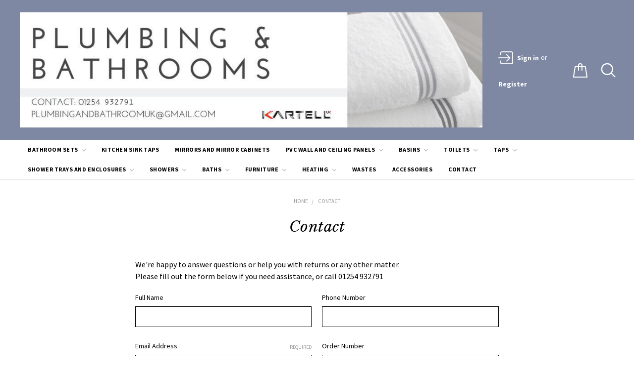

--- FILE ---
content_type: text/html; charset=UTF-8
request_url: https://plumbingandbathrooms.co.uk/contact-us/
body_size: 19585
content:

<!DOCTYPE html>
<html class="no-js" lang="en">
    <head>
        <title>Contact</title>
        <meta name="keywords" content="Kartell, Ottone, Nero, KV6, KV8, Krittal, Matrix, K-Vit, K-RAD, Genoa, Kore, Kitchen sink Mixer, Phase, Reflections, Encore, Coast, Kruze,s"><link rel='canonical' href='https://plumbingandbathrooms.co.uk/contact-us/' /><meta name='platform' content='bigcommerce.stencil' />
        
         
        <link href="https://cdn11.bigcommerce.com/s-35mvfy6d5q/product_images/logo%203.jpg?t=1524647931" rel="shortcut icon">
        <meta name="viewport" content="width=device-width, initial-scale=1, maximum-scale=1">
        <link data-stencil-stylesheet href="https://cdn11.bigcommerce.com/s-35mvfy6d5q/stencil/d7d64640-b2b6-013e-bdfb-32181fc7de66/e/e49a7750-b2b6-013e-308d-166b2432e203/css/theme-d828c1a0-b2b6-013e-bdfb-32181fc7de66.css" rel="stylesheet">
        <link href="https://fonts.googleapis.com/css?family=Montserrat:400%7CLibre+Baskerville:400,400i%7CSource+Sans+Pro:400,400i,600,600i,700,700i,900,900i,200,200i,300,300i%7CCaveat:400,700&display=swap" rel="stylesheet">
        <script src="https://cdn11.bigcommerce.com/s-35mvfy6d5q/stencil/d7d64640-b2b6-013e-bdfb-32181fc7de66/e/e49a7750-b2b6-013e-308d-166b2432e203/modernizr-custom.js"></script>

        <!-- Start Tracking Code for analytics_siteverification -->

<meta name="google-site-verification" content="NacjlCU6VmMTkD7cbvg7hCVu0BKTC19JTfIe0DT_JBU" />

<!-- End Tracking Code for analytics_siteverification -->


<script type="text/javascript" src="https://checkout-sdk.bigcommerce.com/v1/loader.js" defer ></script>
<script type="text/javascript">
var BCData = {};
</script>

<script nonce="">
(function () {
    var xmlHttp = new XMLHttpRequest();

    xmlHttp.open('POST', 'https://bes.gcp.data.bigcommerce.com/nobot');
    xmlHttp.setRequestHeader('Content-Type', 'application/json');
    xmlHttp.send('{"store_id":"999919375","timezone_offset":"0.0","timestamp":"2026-01-20T19:34:34.19769400Z","visit_id":"9b45523c-8149-4dc0-bbc2-42d8900e13f3","channel_id":1}');
})();
</script>

        

        
        
        
        
        <!-- snippet location htmlhead -->
    </head>
    <body>
        <!-- snippet location header -->
        <div class="icons-svg-sprite"><svg xmlns="http://www.w3.org/2000/svg"><defs> <path id="stumbleupon-path-1" d="M0,0.0749333333 L31.9250667,0.0749333333 L31.9250667,31.984 L0,31.984"/> </defs><symbol viewBox="0 0 24 24" id="icon-add"><path d="M19 13h-6v6h-2v-6H5v-2h6V5h2v6h6v2z"/></symbol><symbol viewBox="0 0 36 36" id="icon-arrow-down"> <path d="M16.5 6v18.26l-8.38-8.38-2.12 2.12 12 12 12-12-2.12-2.12-8.38 8.38v-18.26h-3z"/> </symbol><symbol viewBox="0 0 12 8" id="icon-chevron-down"><path d="M6 6.174l5.313-4.96.23-.214.457.427-.23.214-5.51 5.146L6.03 7 6 6.972 5.97 7l-.23-.214L.23 1.64 0 1.428.458 1l.23.214L6 6.174z" stroke-linecap="square" fill-rule="evenodd"/></symbol><symbol viewBox="0 0 24 24" id="icon-chevron-left"><path d="M15.41 7.41L14 6l-6 6 6 6 1.41-1.41L10.83 12z"/></symbol><symbol viewBox="0 0 24 24" id="icon-chevron-right"><path d="M10 6L8.59 7.41 13.17 12l-4.58 4.59L10 18l6-6z"/></symbol><symbol viewBox="0 0 24 24" id="icon-close"><path d="M19 6.41L17.59 5 12 10.59 6.41 5 5 6.41 10.59 12 5 17.59 6.41 19 12 13.41 17.59 19 19 17.59 13.41 12z"/></symbol><symbol viewBox="0 0 28 28" id="icon-envelope"> <path d="M0 23.5v-12.406q0.688 0.766 1.578 1.359 5.656 3.844 7.766 5.391 0.891 0.656 1.445 1.023t1.477 0.75 1.719 0.383h0.031q0.797 0 1.719-0.383t1.477-0.75 1.445-1.023q2.656-1.922 7.781-5.391 0.891-0.609 1.563-1.359v12.406q0 1.031-0.734 1.766t-1.766 0.734h-23q-1.031 0-1.766-0.734t-0.734-1.766zM0 6.844q0-1.219 0.648-2.031t1.852-0.812h23q1.016 0 1.758 0.734t0.742 1.766q0 1.234-0.766 2.359t-1.906 1.922q-5.875 4.078-7.313 5.078-0.156 0.109-0.664 0.477t-0.844 0.594-0.812 0.508-0.898 0.422-0.781 0.141h-0.031q-0.359 0-0.781-0.141t-0.898-0.422-0.812-0.508-0.844-0.594-0.664-0.477q-1.422-1-4.094-2.852t-3.203-2.227q-0.969-0.656-1.828-1.805t-0.859-2.133z"/> </symbol><symbol viewBox="0 0 32 32" id="icon-facebook"> <path d="M2.428 0.41c-0.936 0-1.695 0.753-1.695 1.682v27.112c0 0.929 0.759 1.682 1.695 1.682h14.709v-11.802h-4.002v-4.599h4.002v-3.392c0-3.936 2.423-6.080 5.961-6.080 1.695 0 3.152 0.125 3.576 0.181v4.114l-2.454 0.001c-1.924 0-2.297 0.907-2.297 2.239v2.937h4.59l-0.598 4.599h-3.992v11.802h7.826c0.936 0 1.695-0.753 1.695-1.682v-27.112c0-0.929-0.759-1.682-1.695-1.682h-27.321z"/> </symbol><symbol viewBox="0 0 20 28" id="icon-google"> <path d="M1.734 21.156q0-1.266 0.695-2.344t1.852-1.797q2.047-1.281 6.312-1.563-0.5-0.641-0.742-1.148t-0.242-1.148q0-0.625 0.328-1.328-0.719 0.063-1.062 0.063-2.312 0-3.898-1.508t-1.586-3.82q0-1.281 0.562-2.484t1.547-2.047q1.188-1.031 2.844-1.531t3.406-0.5h6.516l-2.141 1.375h-2.063q1.172 0.984 1.766 2.078t0.594 2.5q0 1.125-0.383 2.023t-0.93 1.453-1.086 1.016-0.922 0.961-0.383 1.031q0 0.562 0.5 1.102t1.203 1.062 1.414 1.148 1.211 1.625 0.5 2.219q0 1.422-0.766 2.703-1.109 1.906-3.273 2.805t-4.664 0.898q-2.063 0-3.852-0.648t-2.695-2.148q-0.562-0.922-0.562-2.047zM4.641 20.438q0 0.875 0.367 1.594t0.953 1.18 1.359 0.781 1.563 0.453 1.586 0.133q0.906 0 1.742-0.203t1.547-0.609 1.141-1.141 0.43-1.703q0-0.391-0.109-0.766t-0.227-0.656-0.422-0.648-0.461-0.547-0.602-0.539-0.57-0.453-0.648-0.469-0.57-0.406q-0.25-0.031-0.766-0.031-0.828 0-1.633 0.109t-1.672 0.391-1.516 0.719-1.070 1.164-0.422 1.648zM6.297 4.906q0 0.719 0.156 1.523t0.492 1.609 0.812 1.445 1.172 1.047 1.508 0.406q0.578 0 1.211-0.258t1.023-0.68q0.828-0.875 0.828-2.484 0-0.922-0.266-1.961t-0.75-2.016-1.313-1.617-1.828-0.641q-0.656 0-1.289 0.305t-1.039 0.82q-0.719 0.922-0.719 2.5z"/> </symbol><symbol viewBox="0 0 32 32" id="icon-instagram"> <path d="M25.522709,13.5369502 C25.7256898,14.3248434 25.8455558,15.1480745 25.8455558,15.9992932 C25.8455558,21.4379334 21.4376507,25.8455558 15.9998586,25.8455558 C10.5623493,25.8455558 6.15416148,21.4379334 6.15416148,15.9992932 C6.15416148,15.1480745 6.27459295,14.3248434 6.4775737,13.5369502 L3.6915357,13.5369502 L3.6915357,27.0764447 C3.6915357,27.7552145 4.24280653,28.3062027 4.92355534,28.3062027 L27.0764447,28.3062027 C27.7571935,28.3062027 28.3084643,27.7552145 28.3084643,27.0764447 L28.3084643,13.5369502 L25.522709,13.5369502 Z M27.0764447,3.6915357 L23.384909,3.6915357 C22.7050083,3.6915357 22.1543028,4.24280653 22.1543028,4.92214183 L22.1543028,8.61509104 C22.1543028,9.29442633 22.7050083,9.84569717 23.384909,9.84569717 L27.0764447,9.84569717 C27.7571935,9.84569717 28.3084643,9.29442633 28.3084643,8.61509104 L28.3084643,4.92214183 C28.3084643,4.24280653 27.7571935,3.6915357 27.0764447,3.6915357 Z M9.84597988,15.9992932 C9.84597988,19.3976659 12.6009206,22.1537374 15.9998586,22.1537374 C19.3987967,22.1537374 22.1543028,19.3976659 22.1543028,15.9992932 C22.1543028,12.6003551 19.3987967,9.84569717 15.9998586,9.84569717 C12.6009206,9.84569717 9.84597988,12.6003551 9.84597988,15.9992932 Z M3.6915357,31.9997173 C1.65296441,31.9997173 0,30.3461875 0,28.3062027 L0,3.6915357 C0,1.6526817 1.65296441,0 3.6915357,0 L28.3084643,0 C30.3473183,0 32,1.6526817 32,3.6915357 L32,28.3062027 C32,30.3461875 30.3473183,31.9997173 28.3084643,31.9997173 L3.6915357,31.9997173 Z" id="instagram-Imported-Layers" sketch:type="MSShapeGroup"/> </symbol><symbol viewBox="0 0 24 24" id="icon-keyboard-arrow-down"><path d="M7.41 7.84L12 12.42l4.59-4.58L18 9.25l-6 6-6-6z"/></symbol><symbol viewBox="0 0 24 24" id="icon-keyboard-arrow-up"><path d="M7.41 15.41L12 10.83l4.59 4.58L18 14l-6-6-6 6z"/></symbol><symbol viewBox="0 0 32 32" id="icon-linkedin"> <path d="M27.2684444,27.2675556 L22.5226667,27.2675556 L22.5226667,19.8408889 C22.5226667,18.0702222 22.4924444,15.792 20.0568889,15.792 C17.5866667,15.792 17.2097778,17.7217778 17.2097778,19.7146667 L17.2097778,27.2675556 L12.4693333,27.2675556 L12.4693333,11.9964444 L17.0186667,11.9964444 L17.0186667,14.0844444 L17.0844444,14.0844444 C17.7173333,12.8835556 19.2657778,11.6177778 21.5742222,11.6177778 C26.3804444,11.6177778 27.2684444,14.7795556 27.2684444,18.8924444 L27.2684444,27.2675556 L27.2684444,27.2675556 Z M7.11822222,9.91022222 C5.59377778,9.91022222 4.36444444,8.67733333 4.36444444,7.15733333 C4.36444444,5.63822222 5.59377778,4.40533333 7.11822222,4.40533333 C8.63644444,4.40533333 9.86844444,5.63822222 9.86844444,7.15733333 C9.86844444,8.67733333 8.63644444,9.91022222 7.11822222,9.91022222 L7.11822222,9.91022222 Z M4.74133333,11.9964444 L9.49244444,11.9964444 L9.49244444,27.2675556 L4.74133333,27.2675556 L4.74133333,11.9964444 Z M29.632,0 L2.36,0 C1.05777778,0 0,1.03288889 0,2.30755556 L0,29.6906667 C0,30.9653333 1.05777778,32 2.36,32 L29.632,32 C30.9368889,32 31.9991111,30.9653333 31.9991111,29.6906667 L31.9991111,2.30755556 C31.9991111,1.03288889 30.9368889,0 29.632,0 L29.632,0 Z" id="linkedin-Fill-4"/> </symbol><symbol viewBox="0 0 70 32" id="icon-logo-american-express"> <path d="M69.102 17.219l0.399 9.094c-0.688 0.313-3.285 1.688-4.26 1.688h-4.788v-0.656c-0.546 0.438-1.549 0.656-2.467 0.656h-15.053v-2.466c0-0.344-0.057-0.344-0.345-0.344h-0.257v2.81h-4.961v-2.924c-0.832 0.402-1.749 0.402-2.581 0.402h-0.544v2.523h-6.050l-1.434-1.656-1.577 1.656h-9.72v-10.781h9.892l1.405 1.663 1.548-1.663h6.652c0.775 0 2.037 0.115 2.581 0.66v-0.66h5.936c0.602 0 1.749 0.115 2.523 0.66v-0.66h8.946v0.66c0.516-0.43 1.433-0.66 2.265-0.66h4.988v0.66c0.546-0.372 1.32-0.66 2.323-0.66h4.578zM34.905 23.871c1.577 0 3.183-0.43 3.183-2.581 0-2.093-1.635-2.523-3.069-2.523h-5.878l-2.38 2.523-2.236-2.523h-7.427v7.67h7.312l2.351-2.509 2.266 2.509h3.556v-2.566h2.322zM46.001 23.556c-0.172-0.23-0.487-0.516-0.946-0.66 0.516-0.172 1.318-0.832 1.318-2.036 0-0.889-0.315-1.377-0.917-1.721-0.602-0.315-1.319-0.372-2.266-0.372h-4.215v7.67h1.864v-2.796h1.978c0.66 0 1.032 0.058 1.319 0.344 0.316 0.373 0.316 1.032 0.316 1.548v0.903h1.836v-1.477c0-0.688-0.058-1.032-0.288-1.405zM53.571 20.373v-1.605h-6.136v7.67h6.136v-1.563h-4.33v-1.549h4.244v-1.548h-4.244v-1.405h4.33zM58.245 26.438c1.864 0 2.926-0.759 2.926-2.393 0-0.774-0.23-1.262-0.545-1.664-0.459-0.372-1.119-0.602-2.151-0.602h-1.004c-0.258 0-0.487-0.057-0.717-0.115-0.201-0.086-0.373-0.258-0.373-0.545 0-0.258 0.058-0.43 0.287-0.602 0.143-0.115 0.373-0.115 0.717-0.115h3.383v-1.634h-3.671c-1.978 0-2.638 1.204-2.638 2.294 0 2.438 2.151 2.322 3.842 2.38 0.344 0 0.544 0.058 0.66 0.173 0.115 0.086 0.23 0.315 0.23 0.544 0 0.201-0.115 0.373-0.23 0.488-0.173 0.115-0.373 0.172-0.717 0.172h-3.555v1.62h3.555zM65.442 26.439c1.864 0 2.924-0.76 2.924-2.394 0-0.774-0.229-1.262-0.544-1.664-0.459-0.372-1.119-0.602-2.151-0.602h-1.003c-0.258 0-0.488-0.057-0.718-0.115-0.201-0.086-0.373-0.258-0.373-0.545 0-0.258 0.115-0.43 0.287-0.602 0.144-0.115 0.373-0.115 0.717-0.115h3.383v-1.634h-3.671c-1.921 0-2.638 1.204-2.638 2.294 0 2.438 2.151 2.322 3.842 2.38 0.344 0 0.544 0.058 0.66 0.174 0.115 0.086 0.229 0.315 0.229 0.544 0 0.201-0.114 0.373-0.229 0.488s-0.373 0.172-0.717 0.172h-3.556v1.62h3.556zM43.966 20.518c0.23 0.115 0.373 0.344 0.373 0.659 0 0.344-0.143 0.602-0.373 0.774-0.287 0.115-0.545 0.115-0.889 0.115l-2.237 0.058v-1.749h2.237c0.344 0 0.659 0 0.889 0.143zM36.108 8.646c-0.287 0.172-0.544 0.172-0.918 0.172h-2.265v-1.692h2.265c0.316 0 0.688 0 0.918 0.114 0.23 0.144 0.344 0.374 0.344 0.718 0 0.315-0.114 0.602-0.344 0.689zM50.789 6.839l1.262 3.039h-2.523zM30.775 25.792l-2.838-3.183 2.838-3.011v6.193zM35.019 20.373c0.66 0 1.090 0.258 1.090 0.918s-0.43 1.032-1.090 1.032h-2.437v-1.95h2.437zM5.773 9.878l1.291-3.039 1.262 3.039h-2.552zM18.905 20.372l4.616 0 2.036 2.237-2.093 2.265h-4.559v-1.549h4.071v-1.548h-4.071v-1.405zM19.077 13.376l-0.545 1.377h-3.24l-0.546-1.319v1.319h-6.222l-0.66-1.749h-1.577l-0.717 1.749h-5.572l2.389-5.649 2.237-5.104h4.789l0.659 1.262v-1.262h5.591l1.262 2.724 1.233-2.724h17.835c0.832 0 1.548 0.143 2.093 0.602v-0.602h4.903v0.602c0.803-0.459 1.864-0.602 3.068-0.602h7.082l0.66 1.262v-1.262h5.218l0.775 1.262v-1.262h5.103v10.753h-5.161l-1.003-1.635v1.635h-6.423l-0.717-1.749h-1.577l-0.717 1.749h-3.355c-1.318 0-2.294-0.316-2.954-0.659v0.659h-7.971v-2.466c0-0.344-0.057-0.402-0.286-0.402h-0.258v2.867h-15.398v-1.377zM43.363 6.409c-0.832 0.831-0.975 1.864-1.004 3.011 0 1.377 0.344 2.266 0.947 2.925 0.659 0.66 1.806 0.86 2.695 0.86h2.151l0.716-1.692h3.843l0.717 1.692h3.727v-5.763l3.47 5.763h2.638v-7.684h-1.892v5.333l-3.24-5.333h-2.839v7.254l-3.096-7.254h-2.724l-2.638 6.050h-0.832c-0.487 0-1.003-0.115-1.262-0.373-0.344-0.402-0.488-1.004-0.488-1.836 0-0.803 0.144-1.405 0.488-1.748 0.373-0.316 0.774-0.431 1.434-0.431h1.749v-1.663h-1.749c-1.262 0-2.265 0.286-2.81 0.889zM39.579 5.52v7.684h1.863v-7.684h-1.863zM31.12 5.52l-0 7.685h1.806v-2.781h1.979c0.66 0 1.090 0.057 1.376 0.315 0.316 0.401 0.258 1.061 0.258 1.491v0.975h1.892v-1.519c0-0.66-0.057-1.004-0.344-1.377-0.172-0.229-0.487-0.488-0.889-0.659 0.516-0.23 1.319-0.832 1.319-2.036 0-0.889-0.373-1.377-0.976-1.75-0.602-0.344-1.262-0.344-2.208-0.344h-4.215zM23.636 5.521v7.685h6.165v-1.577h-4.301v-1.549h4.244v-1.577h-4.244v-1.377h4.301v-1.606h-6.165zM16.124 13.205h1.577l2.695-6.021v6.021h1.864v-7.684h-3.011l-2.265 5.219-2.409-5.219h-2.953v7.254l-3.154-7.254h-2.724l-3.297 7.684h1.978l0.688-1.692h3.871l0.688 1.692h3.756v-6.021z"/> </symbol><symbol viewBox="0 0 95 32" id="icon-logo-discover"> <path d="M50.431 8.059c4.546 0 8.092 3.49 8.092 7.936 0 4.471-3.571 7.961-8.093 7.961-4.638 0-8.115-3.444-8.115-8.051 0-4.334 3.635-7.845 8.115-7.845zM4.362 8.345c4.811 0 8.168 3.133 8.168 7.64 0 2.247-1.028 4.422-2.761 5.864-1.461 1.214-3.126 1.761-5.429 1.761h-4.339v-15.265h4.362zM7.832 19.81c1.027-0.912 1.639-2.379 1.639-3.847 0-1.464-0.612-2.882-1.639-3.798-0.984-0.892-2.146-1.235-4.065-1.235h-0.797v10.096h0.797c1.919 0 3.127-0.367 4.065-1.216zM13.9 23.611v-15.265h2.965v15.265h-2.965zM24.123 14.201c3.378 1.238 4.379 2.338 4.379 4.764 0 2.952-2.166 5.015-5.247 5.015-2.261 0-3.904-0.896-5.271-2.907l1.914-1.856c0.685 1.328 1.825 2.036 3.24 2.036 1.325 0 2.308-0.915 2.308-2.152 0-0.641-0.298-1.189-0.891-1.578-0.297-0.187-0.889-0.46-2.054-0.87-2.784-1.010-3.742-2.085-3.742-4.192 0-2.493 2.055-4.371 4.745-4.371 1.667 0 3.196 0.571 4.473 1.696l-1.549 2.033c-0.778-0.867-1.508-1.233-2.398-1.233-1.28 0-2.213 0.732-2.213 1.694 0 0.821 0.525 1.258 2.307 1.921zM29.438 15.986c0-4.436 3.605-7.985 8.101-7.985 1.278 0 2.352 0.273 3.653 0.935v3.504c-1.233-1.213-2.308-1.717-3.72-1.717-2.787 0-4.976 2.313-4.976 5.241 0 3.092 2.123 5.267 5.112 5.267 1.347 0 2.397-0.48 3.585-1.671v3.504c-1.347 0.638-2.443 0.892-3.72 0.892-4.519 0-8.034-3.478-8.034-7.97zM65.239 18.601l4.11-10.254h3.216l-6.573 15.655h-1.596l-6.46-15.655h3.24zM73.914 23.612v-15.265h8.418v2.585h-5.453v3.388h5.244v2.585h-5.244v4.123h5.453v2.584h-8.418zM94.081 12.852c0 2.336-1.23 3.87-3.469 4.329l4.794 6.43h-3.651l-4.105-6.135h-0.388v6.135h-2.969v-15.265h4.404c3.425 0 5.384 1.645 5.384 4.506zM88.125 15.372c1.9 0 2.903-0.827 2.903-2.359 0-1.486-1.004-2.266-2.856-2.266h-0.911v4.626h0.863z"/> </symbol><symbol viewBox="0 0 54 32" id="icon-logo-mastercard"> <path d="M48.366 15.193c0.6 0 0.9 0.437 0.9 1.282 0 1.281-0.546 2.209-1.337 2.209-0.6 0-0.9-0.436-0.9-1.31 0-1.281 0.573-2.182 1.337-2.182zM38.276 18.275c0-0.655 0.491-1.009 1.472-1.009 0.109 0 0.191 0.027 0.382 0.027-0.027 0.982-0.545 1.636-1.227 1.636-0.382 0-0.628-0.245-0.628-0.655zM26.278 15.848c0 0.082-0 0.192-0 0.327h-1.909c0.164-0.763 0.545-1.173 1.091-1.173 0.518 0 0.818 0.3 0.818 0.845zM38.060 0.002c8.838 0 16.003 7.165 16.003 16.002s-7.165 15.999-16.003 15.999c-3.834 0-7.324-1.344-10.080-3.594 2.102-2.031 3.707-4.567 4.568-7.44h-1.33c-0.833 2.553-2.297 4.807-4.199 6.627-1.892-1.816-3.342-4.078-4.172-6.62h-1.33c0.858 2.856 2.435 5.401 4.521 7.432-2.749 2.219-6.223 3.594-10.036 3.594-8.837 0-16.002-7.163-16.002-15.999s7.164-16.001 16.002-16.001c3.814 0 7.287 1.377 10.036 3.603-2.087 2.023-3.664 4.568-4.521 7.424h1.33c0.83-2.542 2.28-4.804 4.172-6.607 1.903 1.808 3.367 4.060 4.199 6.614h1.33c-0.861-2.872-2.466-5.413-4.568-7.443 2.757-2.249 6.246-3.592 10.080-3.592zM7.217 20.213h1.691l1.336-8.044h-2.672l-1.637 4.99-0.082-4.99h-2.454l-1.336 8.044h1.582l1.037-6.135 0.136 6.135h1.173l2.209-6.189zM14.47 19.477l0.054-0.408 0.382-2.318c0.109-0.736 0.136-0.982 0.136-1.309 0-1.254-0.791-1.909-2.263-1.909-0.627 0-1.2 0.082-2.045 0.327l-0.246 1.473 0.163-0.028 0.246-0.081c0.382-0.109 0.928-0.164 1.418-0.164 0.79 0 1.091 0.164 1.091 0.6 0 0.109 0 0.191-0.055 0.409-0.273-0.027-0.518-0.054-0.709-0.054-1.909 0-2.999 0.927-2.999 2.536 0 1.064 0.627 1.773 1.554 1.773 0.791 0 1.364-0.246 1.8-0.791l-0.027 0.682h1.418l0.027-0.164 0.027-0.246zM17.988 16.314c-0.736-0.327-0.819-0.409-0.819-0.709 0-0.355 0.3-0.519 0.845-0.519 0.328 0 0.791 0.028 1.227 0.082l0.246-1.5c-0.436-0.082-1.118-0.137-1.5-0.137-1.909 0-2.59 1.009-2.563 2.208 0 0.818 0.382 1.391 1.282 1.828 0.709 0.327 0.818 0.436 0.818 0.709 0 0.409-0.3 0.6-0.982 0.6-0.518 0-0.982-0.082-1.527-0.245l-0.246 1.5 0.082 0.027 0.3 0.054c0.109 0.027 0.246 0.055 0.464 0.055 0.382 0.054 0.709 0.054 0.928 0.054 1.8 0 2.645-0.682 2.645-2.181 0-0.9-0.354-1.418-1.2-1.828zM21.75 18.741c-0.409 0-0.573-0.136-0.573-0.464 0-0.082 0-0.164 0.027-0.273l0.463-2.726h0.873l0.218-1.609h-0.873l0.191-0.982h-1.691l-0.737 4.472-0.082 0.518-0.109 0.654c-0.027 0.191-0.055 0.409-0.055 0.573 0 0.954 0.491 1.445 1.364 1.445 0.382 0 0.764-0.055 1.227-0.218l0.218-1.445c-0.109 0.054-0.273 0.054-0.464 0.054zM25.732 18.851c-0.982 0-1.5-0.381-1.5-1.145 0-0.055 0-0.109 0.027-0.191h3.382c0.163-0.682 0.218-1.145 0.218-1.636 0-1.446-0.9-2.373-2.318-2.373-1.718 0-2.973 1.663-2.973 3.899 0 1.936 0.982 2.945 2.89 2.945 0.628 0 1.173-0.082 1.773-0.273l0.273-1.636c-0.6 0.3-1.145 0.409-1.773 0.409zM31.158 15.524h0.109c0.164-0.79 0.382-1.363 0.655-1.881l-0.055-0.027h-0.164c-0.573 0-0.9 0.273-1.418 1.064l0.164-1.009h-1.554l-1.064 6.544h1.718c0.627-4.008 0.791-4.69 1.609-4.69zM36.122 20.133l0.3-1.827c-0.545 0.273-1.036 0.409-1.445 0.409-1.009 0-1.609-0.737-1.609-1.963 0-1.773 0.9-3.027 2.182-3.027 0.491 0 0.928 0.136 1.528 0.436l0.3-1.745c-0.163-0.054-0.218-0.082-0.436-0.163l-0.682-0.164c-0.218-0.054-0.491-0.082-0.791-0.082-2.263 0-3.845 2.018-3.845 4.88 0 2.155 1.146 3.491 3 3.491 0.463 0 0.872-0.082 1.5-0.246zM41.521 19.069l0.355-2.318c0.136-0.736 0.136-0.982 0.136-1.309 0-1.254-0.763-1.909-2.236-1.909-0.627 0-1.2 0.082-2.045 0.327l-0.246 1.473 0.164-0.028 0.218-0.081c0.382-0.109 0.955-0.164 1.446-0.164 0.791 0 1.091 0.164 1.091 0.6 0 0.109-0.027 0.191-0.082 0.409-0.246-0.027-0.491-0.054-0.682-0.054-1.909 0-3 0.927-3 2.536 0 1.064 0.627 1.773 1.555 1.773 0.791 0 1.363-0.246 1.8-0.791l-0.028 0.682h1.418v-0.164l0.027-0.246 0.054-0.327zM43.648 20.214c0.627-4.008 0.791-4.69 1.608-4.69h0.109c0.164-0.79 0.382-1.363 0.655-1.881l-0.055-0.027h-0.164c-0.572 0-0.9 0.273-1.418 1.064l0.164-1.009h-1.554l-1.037 6.544h1.691zM48.829 20.214l1.608 0 1.309-8.044h-1.691l-0.382 2.291c-0.464-0.6-0.955-0.9-1.637-0.9-1.5 0-2.782 1.854-2.782 4.035 0 1.636 0.818 2.7 2.073 2.7 0.627 0 1.118-0.218 1.582-0.709zM11.306 18.279c0-0.655 0.492-1.009 1.447-1.009 0.136 0 0.218 0.027 0.382 0.027-0.027 0.982-0.518 1.636-1.228 1.636-0.382 0-0.6-0.245-0.6-0.655z"/> </symbol><symbol viewBox="0 0 57 32" id="icon-logo-paypal"> <path d="M47.11 10.477c2.211-0.037 4.633 0.618 4.072 3.276l-1.369 6.263h-3.159l0.211-0.947c-1.72 1.712-6.038 1.821-5.335-2.111 0.491-2.294 2.878-3.023 6.423-3.023 0.246-1.020-0.457-1.274-1.65-1.238s-2.633 0.437-3.089 0.655l0.281-2.293c0.913-0.182 2.106-0.583 3.615-0.583zM47.32 16.885c0.069-0.291 0.106-0.547 0.176-0.838h-0.773c-0.596 0-1.579 0.146-1.931 0.765-0.456 0.728 0.177 1.348 0.878 1.311 0.807-0.037 1.474-0.401 1.65-1.238zM53.883 8h3.242l-2.646 12.016h-3.209zM39.142 8.037c1.689 0 3.729 1.274 3.131 4.077-0.528 2.476-2.498 3.933-4.89 3.933h-2.428l-0.879 3.969h-3.412l2.603-11.979h5.874zM39.037 12.114c0.211-0.911-0.317-1.638-1.197-1.638h-1.689l-0.704 3.277h1.583c0.88 0 1.795-0.728 2.006-1.638zM16.346 10.476c2.184-0.037 4.611 0.618 4.056 3.276l-1.352 6.262h-3.155l0.208-0.947c-1.664 1.712-5.929 1.821-5.235-2.111 0.486-2.294 2.844-3.023 6.345-3.023 0.208-1.020-0.485-1.274-1.664-1.238s-2.601 0.437-3.017 0.655l0.277-2.293c0.867-0.182 2.046-0.583 3.537-0.583zM16.589 16.885c0.035-0.291 0.104-0.547 0.173-0.838h-0.797c-0.555 0-1.525 0.146-1.872 0.765-0.451 0.728 0.138 1.348 0.832 1.311 0.797-0.037 1.491-0.401 1.664-1.238zM28.528 10.648l3.255-0-7.496 13.351h-3.528l2.306-3.925-1.289-9.426h3.156l0.508 5.579zM8.499 8.036c1.728 0 3.738 1.274 3.139 4.077-0.529 2.476-2.504 3.933-4.867 3.933h-2.468l-0.847 3.969h-3.456l2.609-11.979h5.89zM8.393 12.114c0.247-0.911-0.317-1.638-1.164-1.638h-1.693l-0.741 3.277h1.623c0.882 0 1.763-0.728 1.975-1.638z"/> </symbol><symbol viewBox="0 0 49 32" id="icon-logo-visa"> <path d="M14.059 10.283l4.24-0-6.302 15.472-4.236 0.003-3.259-12.329c2.318 0.952 4.379 3.022 5.219 5.275l0.42 2.148zM17.416 25.771l2.503-15.501h4.001l-2.503 15.501h-4.002zM31.992 16.494c2.31 1.106 3.375 2.444 3.362 4.211-0.032 3.217-2.765 5.295-6.97 5.295-1.796-0.020-3.526-0.394-4.459-0.826l0.56-3.469 0.515 0.246c1.316 0.579 2.167 0.814 3.769 0.814 1.151 0 2.385-0.476 2.396-1.514 0.007-0.679-0.517-1.165-2.077-1.924-1.518-0.74-3.53-1.983-3.505-4.211 0.024-3.012 2.809-5.116 6.765-5.116 1.55 0 2.795 0.339 3.586 0.651l-0.542 3.36-0.359-0.178c-0.74-0.314-1.687-0.617-2.995-0.595-1.568 0-2.293 0.689-2.293 1.333-0.010 0.728 0.848 1.204 2.246 1.923zM46.199 10.285l3.239 15.49h-3.714s-0.368-1.782-0.488-2.322c-0.583 0-4.667-0.008-5.125-0.008-0.156 0.42-0.841 2.331-0.841 2.331h-4.205l5.944-14.205c0.419-1.011 1.138-1.285 2.097-1.285h3.093zM41.263 20.274c0.781 0 2.698 0 3.322 0-0.159-0.775-0.927-4.474-0.927-4.474l-0.27-1.337c-0.202 0.581-0.554 1.52-0.531 1.479 0 0-1.262 3.441-1.594 4.332zM9.723 18.702c-1.648-4.573-5.284-6.991-9.723-8.109l0.053-0.322h6.453c0.87 0.034 1.573 0.326 1.815 1.308z"/> </symbol><symbol viewBox="0 0 34 32" id="icon-pinterest"> <path d="M1.356 15.647c0 6.24 3.781 11.6 9.192 13.957-0.043-1.064-0.008-2.341 0.267-3.499 0.295-1.237 1.976-8.303 1.976-8.303s-0.491-0.973-0.491-2.411c0-2.258 1.319-3.945 2.962-3.945 1.397 0 2.071 1.041 2.071 2.288 0 1.393-0.895 3.477-1.356 5.408-0.385 1.616 0.817 2.935 2.424 2.935 2.909 0 4.869-3.708 4.869-8.101 0-3.34-2.267-5.839-6.39-5.839-4.658 0-7.56 3.447-7.56 7.297 0 1.328 0.394 2.264 1.012 2.989 0.284 0.333 0.324 0.467 0.221 0.849-0.074 0.28-0.243 0.955-0.313 1.223-0.102 0.386-0.417 0.524-0.769 0.381-2.145-0.869-3.145-3.201-3.145-5.822 0-4.329 3.679-9.519 10.975-9.519 5.863 0 9.721 4.21 9.721 8.729 0 5.978-3.349 10.443-8.285 10.443-1.658 0-3.217-0.889-3.751-1.899 0 0-0.892 3.511-1.080 4.189-0.325 1.175-0.963 2.349-1.546 3.264 1.381 0.405 2.84 0.625 4.352 0.625 8.48 0 15.355-6.822 15.355-15.238s-6.876-15.238-15.355-15.238c-8.48 0-15.356 6.822-15.356 15.238z"/> </symbol><symbol viewBox="0 0 26 28" id="icon-print"> <path d="M0 21.5v-6.5q0-1.234 0.883-2.117t2.117-0.883h1v-8.5q0-0.625 0.438-1.062t1.062-0.438h10.5q0.625 0 1.375 0.313t1.188 0.75l2.375 2.375q0.438 0.438 0.75 1.188t0.313 1.375v4h1q1.234 0 2.117 0.883t0.883 2.117v6.5q0 0.203-0.148 0.352t-0.352 0.148h-3.5v2.5q0 0.625-0.438 1.062t-1.062 0.438h-15q-0.625 0-1.062-0.438t-0.438-1.062v-2.5h-3.5q-0.203 0-0.352-0.148t-0.148-0.352zM6 24h14v-4h-14v4zM6 14h14v-6h-2.5q-0.625 0-1.062-0.438t-0.438-1.062v-2.5h-10v10zM22 15q0 0.406 0.297 0.703t0.703 0.297 0.703-0.297 0.297-0.703-0.297-0.703-0.703-0.297-0.703 0.297-0.297 0.703z"/> </symbol><symbol viewBox="0 0 24 24" id="icon-remove"><path d="M19 13H5v-2h14v2z"/></symbol><symbol viewBox="0 0 32 32" id="icon-rss"> <path d="M-0.465347858,2.01048219 C-0.465347858,2.01048219 28.7009958,0.574406533 31,31.3201126 L25.1092027,31.3201126 C25.1092027,31.3201126 26.2597741,8.90749482 -0.465347858,6.89506416 L-0.465347858,2.01048219 L-0.465347858,2.01048219 Z M-0.465347858,12.2127144 C-0.465347858,12.2127144 16.6328276,11.6363594 19.9369779,31.3201126 L14.0472499,31.3201126 C14.0472499,31.3201126 13.3297467,19.6839434 -0.465347858,17.0940884 L-0.465347858,12.2127144 L-0.465347858,12.2127144 Z M2.73614917,25.0304648 C4.79776783,25.0304648 6.47229834,26.7007181 6.47229834,28.766614 C6.47229834,30.8282326 4.79776783,32.5016938 2.73614917,32.5016938 C0.6723919,32.5016938 -1,30.8293019 -1,28.766614 C-1,26.7017874 0.6723919,25.0304648 2.73614917,25.0304648 Z" id="rss-Shape"/> </symbol><symbol viewBox="0 0 26 28" id="icon-star"> <path d="M0 10.109q0-0.578 0.875-0.719l7.844-1.141 3.516-7.109q0.297-0.641 0.766-0.641t0.766 0.641l3.516 7.109 7.844 1.141q0.875 0.141 0.875 0.719 0 0.344-0.406 0.75l-5.672 5.531 1.344 7.812q0.016 0.109 0.016 0.313 0 0.328-0.164 0.555t-0.477 0.227q-0.297 0-0.625-0.187l-7.016-3.687-7.016 3.687q-0.344 0.187-0.625 0.187-0.328 0-0.492-0.227t-0.164-0.555q0-0.094 0.031-0.313l1.344-7.812-5.688-5.531q-0.391-0.422-0.391-0.75z"/> </symbol><symbol viewBox="0 0 32 32" id="icon-stumbleupon">  <mask id="stumbleupon-mask-2" sketch:name="Clip 2"> <use xlink:href="#stumbleupon-path-1"/> </mask> <path d="M31.9250667,16.0373333 C31.9250667,24.8533333 24.7784,32 15.9624,32 C7.14666667,32 0,24.8533333 0,16.0373333 C0,7.2216 7.14666667,0.0749333333 15.9624,0.0749333333 C24.7784,0.0749333333 31.9250667,7.2216 31.9250667,16.0373333 Z M21.9205547,16.3600826 L21.9205547,18.9857015 C21.9205547,19.5214765 21.494073,19.9558236 20.968,19.9558236 C20.441927,19.9558236 20.0154453,19.5214765 20.0154453,18.9857015 L20.0154453,16.4101275 L18.1823358,16.9675798 L16.9525547,16.3839008 L16.9525547,18.9383327 C16.9717372,21.1844666 18.7659562,23 20.976146,23 C23.1984234,23 25,21.1651979 25,18.9019364 L25,16.3600826 L21.9205547,16.3600826 Z M16.9525547,14.2429415 L18.1823358,14.8266205 L20.0154453,14.2691683 L20.0154453,12.9736203 C19.9505401,10.7684323 18.1810219,9 16,9 C13.8268613,9 12.0618102,10.7555866 11.9845547,12.9492669 L11.9845547,18.8684839 C11.9845547,19.404259 11.558073,19.8386061 11.032,19.8386061 C10.505927,19.8386061 10.0794453,19.404259 10.0794453,18.8684839 L10.0794453,16.3600826 L7,16.3600826 L7,18.9019364 C7,21.1651979 8.80131387,23 11.0235912,23 C13.2264234,23 15.0119708,21.1965095 15.0429781,18.9608128 L15.0474453,13.114656 C15.0474453,12.578881 15.473927,12.1445339 16,12.1445339 C16.526073,12.1445339 16.9525547,12.578881 16.9525547,13.114656 L16.9525547,14.2429415 Z" id="stumbleupon-Fill-1" sketch:type="MSShapeGroup" mask="url(#stumbleupon-mask-2)"/> </symbol><symbol viewBox="0 0 32 32" id="icon-tumblr"> <path d="M23.852762,25.5589268 C23.2579209,25.8427189 22.1195458,26.089634 21.2697728,26.1120809 C18.7092304,26.1810247 18.2121934,24.3131275 18.1897466,22.9566974 L18.1897466,12.9951133 L24.6159544,12.9951133 L24.6159544,8.15140729 L18.2137967,8.15140729 L18.2137967,0 L13.5256152,0 C13.4486546,0 13.3139736,0.0673405008 13.2963368,0.238898443 C13.0221648,2.73370367 11.8533261,7.11243957 7,8.86168924 L7,12.9951133 L10.2387574,12.9951133 L10.2387574,23.4521311 C10.2387574,27.0307977 12.8794671,32.1166089 19.8508122,31.9979613 C22.2013164,31.9578777 24.8131658,30.9718204 25.3919735,30.1236507 L23.852762,25.5589268"/> </symbol><symbol viewBox="0 0 43 32" id="icon-twitter"> <path d="M36.575 5.229c1.756-0.952 3.105-2.46 3.74-4.257-1.644 0.882-3.464 1.522-5.402 1.867-1.551-1.495-3.762-2.429-6.209-2.429-4.697 0-8.506 3.445-8.506 7.694 0 0.603 0.075 1.19 0.22 1.753-7.069-0.321-13.337-3.384-17.532-8.039-0.732 1.136-1.152 2.458-1.152 3.868 0 2.669 1.502 5.024 3.784 6.404-1.394-0.040-2.706-0.386-3.853-0.962-0.001 0.032-0.001 0.064-0.001 0.097 0 3.728 2.932 6.837 6.823 7.544-0.714 0.176-1.465 0.27-2.241 0.27-0.548 0-1.081-0.048-1.6-0.138 1.083 3.057 4.224 5.281 7.946 5.343-2.911 2.064-6.579 3.294-10.564 3.294-0.687 0-1.364-0.036-2.029-0.108 3.764 2.183 8.235 3.457 13.039 3.457 15.646 0 24.202-11.724 24.202-21.891 0-0.334-0.008-0.665-0.025-0.995 1.662-1.085 3.104-2.439 4.244-3.982-1.525 0.612-3.165 1.025-4.885 1.211z"/> </symbol><symbol viewBox="0 0 32 32" id="icon-youtube"> <path d="M31.6634051,8.8527593 C31.6634051,8.8527593 31.3509198,6.64879843 30.3919217,5.67824658 C29.1757339,4.40441487 27.8125088,4.39809002 27.1873503,4.32353816 C22.7118278,4 15.9983092,4 15.9983092,4 L15.984407,4 C15.984407,4 9.27104501,4 4.79536595,4.32353816 C4.17017613,4.39809002 2.80745205,4.40441487 1.59082583,5.67824658 C0.631890411,6.64879843 0.319843444,8.8527593 0.319843444,8.8527593 C0.319843444,8.8527593 0,11.4409393 0,14.0290881 L0,16.4554834 C0,19.0436008 0.319843444,21.6317495 0.319843444,21.6317495 C0.319843444,21.6317495 0.631890411,23.8357417 1.59082583,24.8062935 C2.80745205,26.0801566 4.40557339,26.0398591 5.11736986,26.1733699 C7.67602348,26.4187241 15.9913894,26.4946536 15.9913894,26.4946536 C15.9913894,26.4946536 22.7118278,26.4845401 27.1873503,26.1610333 C27.8125088,26.0864501 29.1757339,26.0801566 30.3919217,24.8062935 C31.3509198,23.8357417 31.6634051,21.6317495 31.6634051,21.6317495 C31.6634051,21.6317495 31.9827789,19.0436008 31.9827789,16.4554834 L31.9827789,14.0290881 C31.9827789,11.4409393 31.6634051,8.8527593 31.6634051,8.8527593 Z M12.6895342,19.39582 L12.6880626,10.4095186 L21.3299413,14.9183249 L12.6895342,19.39582 Z" id="youtube-Imported-Layers"/> </symbol></svg></div>

            <div class="cookieMessage">
    <div class="cookieMessage-container">
        <div class="cookieMessage-text">
            <p>The cookie settings on this website are set to &#x27;allow all cookies&#x27; to give you the very best experience. Please click Accept Cookies to continue to use the site.GDPR Regulations 2018</p>
        </div>
        <button class="button button--primary button--small" data-privacy-accept>Accept Cookies</button>
    </div>
</div>

        <header class="header" role="banner">
    <a href="#" class="mobileMenu-toggle" data-mobile-menu-toggle="menu">
        <span class="mobileMenu-toggleIcon">Toggle menu</span>
    </a>

    <div class="emthemesModez-header-userSection emthemesModez-header-userSection--logo-left">
        <nav class="navUser">
    
    <ul class="navUser-section navUser-section--alt">
        <li class="navUser-item navUser-item--account">
                <a class="navUser-action" href="/login.php">
                    <span class="navUser-item-icon navUser-item-loginIcon emthemesModez-icon-login"></span>
                    <span class="navUser-item-loginLabel">Sign in</span>
                </a>
                    <span class="navUser-or">or</span> <a class="navUser-action" href="/login.php?action=create_account">Register</a>
        </li>
        <li class="navUser-item">
            <a class="navUser-action navUser-item--compare" href="/compare" data-compare-nav>Compare <span class="countPill countPill--positive countPill--alt"></span></a>
        </li>
        <li class="navUser-item navUser-item--cart">

            <a
                class="navUser-action"
                data-cart-preview
                data-dropdown="cart-preview-dropdown"
                data-options="align:right"
                href="/cart.php">
                <span class="navUser-item-icon navUser-item-cartIcon emthemesModez-icon-bag"></span>
                <span class="navUser-item-cartLabel">Cart</span> <span class="countPill cart-quantity">0</span>
            </a>

            <div class="dropdown-menu" id="cart-preview-dropdown" data-dropdown-content aria-hidden="true"></div>
        </li>
        <li class="navUser-item">
            <a class="navUser-action navUser-action--quickSearch" href="#" data-search="quickSearch" aria-controls="quickSearch" aria-expanded="false">
                <span class="navUser-item-icon navUser-item-searchIcon emthemesModez-icon-search3"></span>
                <span class="navUser-item-searchLabel">Search</span>
            </a>
        </li>
    </ul>
    <div class="dropdown dropdown--quickSearch" id="quickSearch" aria-hidden="true" tabindex="-1" data-prevent-quick-search-close>
        <div class="container">
    <!-- snippet location forms_search -->
    <form class="form" action="/search.php">
        <fieldset class="form-fieldset">
            <div class="form-field">
                <label class="is-srOnly" for="search_query">Search</label>
                <input class="form-input" data-search-quick name="search_query" id="search_query" data-error-message="Search field cannot be empty." placeholder="Search the store" autocomplete="off">
            </div>
        </fieldset>
    </form>
    <section class="quickSearchResults" data-bind="html: results"></section>
</div>
    </div>
</nav>

            <div class="header-logo header-logo--left">
                <a href="https://plumbingandbathrooms.co.uk/">
        <img class="header-logo-image" src="https://cdn11.bigcommerce.com/s-35mvfy6d5q/images/stencil/1024x256/kartell_logoi_with_newest_932791_1753775672__09305.original.jpg" alt="PLUMBING AND BATHROOMS UK TEL 01254 932791" title="PLUMBING AND BATHROOMS UK TEL 01254 932791">
</a>
            </div>
    </div>

    <div class="navPages-container" id="menu" data-menu>
        <nav class="navPages">
    <div class="navPages-quickSearch">
        <div class="container">
    <!-- snippet location forms_search -->
    <form class="form" action="/search.php">
        <fieldset class="form-fieldset">
            <div class="form-field">
                <label class="is-srOnly" for="search_query">Search</label>
                <input class="form-input" data-search-quick name="search_query" id="search_query" data-error-message="Search field cannot be empty." placeholder="Search the store" autocomplete="off">
            </div>
        </fieldset>
    </form>
    <section class="quickSearchResults" data-bind="html: results"></section>
</div>
    </div>
    <ul class="navPages-list">
                <li class="navPages-item">
                    <a class="navPages-action has-subMenu" href="https://plumbingandbathrooms.co.uk/bathroom-suites/" 
    data-collapsible="navPages-37"
    data-collapsible-disabled-breakpoint="medium"
    data-collapsible-disabled-state="open"
    data-collapsible-enabled-state="closed">
    Bathroom Sets <i class="icon navPages-action-moreIcon" aria-hidden="true"><svg><use xlink:href="#icon-chevron-down" /></svg></i>
</a>
<div class="navPage-subMenu" id="navPages-37" aria-hidden="true" tabindex="-1">
    <ul class="navPage-subMenu-list">
        <li class="navPage-subMenu-item">
            <a class="navPage-subMenu-action navPages-action" href="https://plumbingandbathrooms.co.uk/bathroom-suites/">All Bathroom Sets </a>
        </li>
            <li class="navPage-subMenu-item">
                    <a class="navPage-subMenu-action navPages-action" href="https://plumbingandbathrooms.co.uk/suits-and-sanitaryware/additional-sanitaryware/">Additional Sanitaryware </a>
            </li>
            <li class="navPage-subMenu-item">
                    <a class="navPage-subMenu-action navPages-action" href="https://plumbingandbathrooms.co.uk/suits-and-sanitaryware/astley/">Astley </a>
            </li>
            <li class="navPage-subMenu-item">
                    <a class="navPage-subMenu-action navPages-action" href="https://plumbingandbathrooms.co.uk/bathroom-suites/bijou/">Bijoux </a>
            </li>
            <li class="navPage-subMenu-item">
                    <a class="navPage-subMenu-action navPages-action" href="https://plumbingandbathrooms.co.uk/bathroom-sets/eklipse/">Eklipse  </a>
            </li>
            <li class="navPage-subMenu-item">
                    <a class="navPage-subMenu-action navPages-action" href="https://plumbingandbathrooms.co.uk/suits-and-sanitaryware/g4/">G4K </a>
            </li>
            <li class="navPage-subMenu-item">
                    <a class="navPage-subMenu-action navPages-action" href="https://plumbingandbathrooms.co.uk/suits-and-sanitaryware/genao/">Genoa </a>
            </li>
            <li class="navPage-subMenu-item">
                    <a class="navPage-subMenu-action navPages-action" href="https://plumbingandbathrooms.co.uk/bathroom-sets/kameo/">Kameo </a>
            </li>
            <li class="navPage-subMenu-item">
                    <a class="navPage-subMenu-action navPages-action" href="https://plumbingandbathrooms.co.uk/bathroom-sets/milton/">Milton </a>
            </li>
            <li class="navPage-subMenu-item">
                    <a class="navPage-subMenu-action navPages-action" href="https://plumbingandbathrooms.co.uk/suits-and-sanitaryware/options-600/">Options 600 </a>
            </li>
            <li class="navPage-subMenu-item">
                    <a class="navPage-subMenu-action navPages-action" href="https://plumbingandbathrooms.co.uk/suits-and-sanitaryware/project-round/">Project Round </a>
            </li>
            <li class="navPage-subMenu-item">
                    <a class="navPage-subMenu-action navPages-action" href="https://plumbingandbathrooms.co.uk/suits-and-sanitaryware/project-square/">Project Square  </a>
            </li>
            <li class="navPage-subMenu-item">
                    <a class="navPage-subMenu-action navPages-action" href="https://plumbingandbathrooms.co.uk/suits-and-sanitaryware/pure/">Pure </a>
            </li>
            <li class="navPage-subMenu-item">
                    <a class="navPage-subMenu-action navPages-action" href="https://plumbingandbathrooms.co.uk/suits-and-sanitaryware/studio/">Studio </a>
            </li>
            <li class="navPage-subMenu-item">
                    <a class="navPage-subMenu-action navPages-action" href="https://plumbingandbathrooms.co.uk/suits-and-sanitaryware/lifestyle/">Style  </a>
            </li>
            <li class="navPage-subMenu-item">
                    <a class="navPage-subMenu-action navPages-action" href="https://plumbingandbathrooms.co.uk/suits-and-sanitaryware/trim/">Trim </a>
            </li>
    </ul>
</div>
                </li>
                <li class="navPages-item">
                    <a class="navPages-action" href="https://plumbingandbathrooms.co.uk/kitchen-sink-taps/">Kitchen Sink Taps </a>
                </li>
                <li class="navPages-item">
                    <a class="navPages-action" href="https://plumbingandbathrooms.co.uk/mirrors-and-mirror-cabinets/">Mirrors and Mirror Cabinets  </a>
                </li>
                <li class="navPages-item">
                    <a class="navPages-action has-subMenu" href="https://plumbingandbathrooms.co.uk/pvc-wall-and-ceiling-panels/" 
    data-collapsible="navPages-164"
    data-collapsible-disabled-breakpoint="medium"
    data-collapsible-disabled-state="open"
    data-collapsible-enabled-state="closed">
    PVC Wall and Ceiling Panels  <i class="icon navPages-action-moreIcon" aria-hidden="true"><svg><use xlink:href="#icon-chevron-down" /></svg></i>
</a>
<div class="navPage-subMenu" id="navPages-164" aria-hidden="true" tabindex="-1">
    <ul class="navPage-subMenu-list">
        <li class="navPage-subMenu-item">
            <a class="navPage-subMenu-action navPages-action" href="https://plumbingandbathrooms.co.uk/pvc-wall-and-ceiling-panels/">All PVC Wall and Ceiling Panels  </a>
        </li>
            <li class="navPage-subMenu-item">
                    <a class="navPage-subMenu-action navPages-action" href="https://plumbingandbathrooms.co.uk/pvc-wall-and-ceiling-panels/pvc-ceiling-panels/">PVC Ceiling Panels  </a>
            </li>
            <li class="navPage-subMenu-item">
                    <a class="navPage-subMenu-action navPages-action" href="https://plumbingandbathrooms.co.uk/pvc-wall-and-ceiling-panels/pvc-wall-panel-extrusions/">PVC Wall Panel Extrusions  </a>
            </li>
            <li class="navPage-subMenu-item">
                    <a class="navPage-subMenu-action navPages-action" href="https://plumbingandbathrooms.co.uk/pvc-wall-and-ceiling-panels/pvc-wall-panels/">PVC Wall Panels  </a>
            </li>
    </ul>
</div>
                </li>
                <li class="navPages-item">
                    <a class="navPages-action has-subMenu" href="https://plumbingandbathrooms.co.uk/basins/" 
    data-collapsible="navPages-28"
    data-collapsible-disabled-breakpoint="medium"
    data-collapsible-disabled-state="open"
    data-collapsible-enabled-state="closed">
    Basins <i class="icon navPages-action-moreIcon" aria-hidden="true"><svg><use xlink:href="#icon-chevron-down" /></svg></i>
</a>
<div class="navPage-subMenu" id="navPages-28" aria-hidden="true" tabindex="-1">
    <ul class="navPage-subMenu-list">
        <li class="navPage-subMenu-item">
            <a class="navPage-subMenu-action navPages-action" href="https://plumbingandbathrooms.co.uk/basins/">All Basins </a>
        </li>
            <li class="navPage-subMenu-item">
                    <a class="navPage-subMenu-action navPages-action" href="https://plumbingandbathrooms.co.uk/basins/basin-cabinets/">Basin Cabinets </a>
            </li>
            <li class="navPage-subMenu-item">
                    <a class="navPage-subMenu-action navPages-action" href="https://plumbingandbathrooms.co.uk/basins/countertop-basins/">Countertop Basins  </a>
            </li>
    </ul>
</div>
                </li>
                <li class="navPages-item">
                    <a class="navPages-action has-subMenu" href="https://plumbingandbathrooms.co.uk/toilets/" 
    data-collapsible="navPages-24"
    data-collapsible-disabled-breakpoint="medium"
    data-collapsible-disabled-state="open"
    data-collapsible-enabled-state="closed">
    Toilets <i class="icon navPages-action-moreIcon" aria-hidden="true"><svg><use xlink:href="#icon-chevron-down" /></svg></i>
</a>
<div class="navPage-subMenu" id="navPages-24" aria-hidden="true" tabindex="-1">
    <ul class="navPage-subMenu-list">
        <li class="navPage-subMenu-item">
            <a class="navPage-subMenu-action navPages-action" href="https://plumbingandbathrooms.co.uk/toilets/">All Toilets </a>
        </li>
            <li class="navPage-subMenu-item">
                    <a class="navPage-subMenu-action navPages-action" href="https://plumbingandbathrooms.co.uk/toilets/back-to-wall-pans/">Back to Wall Pans </a>
            </li>
            <li class="navPage-subMenu-item">
                    <a class="navPage-subMenu-action navPages-action" href="https://plumbingandbathrooms.co.uk/toilets/bidets/">Bidets </a>
            </li>
            <li class="navPage-subMenu-item">
                    <a class="navPage-subMenu-action navPages-action" href="https://plumbingandbathrooms.co.uk/toilets/concealed-cisterns/">Concealed Cisterns  </a>
            </li>
            <li class="navPage-subMenu-item">
                    <a class="navPage-subMenu-action navPages-action" href="https://plumbingandbathrooms.co.uk/toilets/toilet-seats/">Toilet Seats </a>
            </li>
            <li class="navPage-subMenu-item">
                    <a class="navPage-subMenu-action navPages-action" href="https://plumbingandbathrooms.co.uk/toilets/wall-hung-sanitaryware/">Wall Hung Sanitaryware </a>
            </li>
    </ul>
</div>
                </li>
                <li class="navPages-item">
                    <a class="navPages-action has-subMenu" href="https://plumbingandbathrooms.co.uk/taps/" 
    data-collapsible="navPages-107"
    data-collapsible-disabled-breakpoint="medium"
    data-collapsible-disabled-state="open"
    data-collapsible-enabled-state="closed">
    Taps <i class="icon navPages-action-moreIcon" aria-hidden="true"><svg><use xlink:href="#icon-chevron-down" /></svg></i>
</a>
<div class="navPage-subMenu" id="navPages-107" aria-hidden="true" tabindex="-1">
    <ul class="navPage-subMenu-list">
        <li class="navPage-subMenu-item">
            <a class="navPage-subMenu-action navPages-action" href="https://plumbingandbathrooms.co.uk/taps/">All Taps </a>
        </li>
            <li class="navPage-subMenu-item">
                    <a class="navPage-subMenu-action navPages-action" href="https://plumbingandbathrooms.co.uk/brassware/alpha-collection/">Alpha Collection </a>
            </li>
            <li class="navPage-subMenu-item">
                    <a class="navPage-subMenu-action navPages-action" href="https://plumbingandbathrooms.co.uk/taps/curve-collection/">Curve Collection  </a>
            </li>
            <li class="navPage-subMenu-item">
                    <a class="navPage-subMenu-action navPages-action" href="https://plumbingandbathrooms.co.uk/brassware/element-collection/">Element Collection </a>
            </li>
            <li class="navPage-subMenu-item">
                    <a class="navPage-subMenu-action navPages-action" href="https://plumbingandbathrooms.co.uk/taps/fiuto-nero-collection/">Fiuto Nero Collection  </a>
            </li>
            <li class="navPage-subMenu-item">
                    <a class="navPage-subMenu-action navPages-action" href="https://plumbingandbathrooms.co.uk/brassware/flair-collection/">Flair Collection </a>
            </li>
            <li class="navPage-subMenu-item">
                    <a class="navPage-subMenu-action navPages-action" href="https://plumbingandbathrooms.co.uk/brassware/focus-collection/">Focus Collection </a>
            </li>
            <li class="navPage-subMenu-item">
                    <a class="navPage-subMenu-action navPages-action" href="https://plumbingandbathrooms.co.uk/brassware/g4-collection/">G4K Collection </a>
            </li>
            <li class="navPage-subMenu-item">
                    <a class="navPage-subMenu-action navPages-action" href="https://plumbingandbathrooms.co.uk/brassware/klassique-collection/">Klassique Collection </a>
            </li>
            <li class="navPage-subMenu-item">
                    <a class="navPage-subMenu-action navPages-action" href="https://plumbingandbathrooms.co.uk/brassware/koral-collection/">Koral Collection </a>
            </li>
            <li class="navPage-subMenu-item">
                    <a class="navPage-subMenu-action navPages-action" href="https://plumbingandbathrooms.co.uk/brassware/alapha-collection/">Leva Collection </a>
            </li>
            <li class="navPage-subMenu-item">
                    <a class="navPage-subMenu-action navPages-action" href="https://plumbingandbathrooms.co.uk/brassware/logic-collection/">Logik Collection </a>
            </li>
            <li class="navPage-subMenu-item">
                    <a class="navPage-subMenu-action navPages-action" href="https://plumbingandbathrooms.co.uk/taps/mirage-collection/">Mirage Collection  </a>
            </li>
            <li class="navPage-subMenu-item">
                    <a class="navPage-subMenu-action navPages-action" href="https://plumbingandbathrooms.co.uk/brassware/mode-collection/">Mode Collection </a>
            </li>
            <li class="navPage-subMenu-item">
                    <a class="navPage-subMenu-action navPages-action" href="https://plumbingandbathrooms.co.uk/taps/nero-round/">Nero Round Collection </a>
            </li>
            <li class="navPage-subMenu-item">
                    <a class="navPage-subMenu-action navPages-action" href="https://plumbingandbathrooms.co.uk/taps/ottone/">Ottone Collection </a>
            </li>
            <li class="navPage-subMenu-item">
                    <a class="navPage-subMenu-action navPages-action" href="https://plumbingandbathrooms.co.uk/brassware/phase-collection/">Phase Collection </a>
            </li>
            <li class="navPage-subMenu-item">
                    <a class="navPage-subMenu-action navPages-action" href="https://plumbingandbathrooms.co.uk/brassware/plan-collection/">Plan Collection </a>
            </li>
            <li class="navPage-subMenu-item">
                    <a class="navPage-subMenu-action navPages-action" href="https://plumbingandbathrooms.co.uk/brassware/pure-collection/">Pure Collection </a>
            </li>
            <li class="navPage-subMenu-item">
                    <a class="navPage-subMenu-action navPages-action" href="https://plumbingandbathrooms.co.uk/brassware/status-collection/">Status Collection </a>
            </li>
            <li class="navPage-subMenu-item">
                    <a class="navPage-subMenu-action navPages-action" href="https://plumbingandbathrooms.co.uk/brassware/times-collection/">Times Collection </a>
            </li>
            <li class="navPage-subMenu-item">
                    <a class="navPage-subMenu-action navPages-action" href="https://plumbingandbathrooms.co.uk/brassware/viktory-collection/">Viktory Collection </a>
            </li>
            <li class="navPage-subMenu-item">
                    <a class="navPage-subMenu-action navPages-action" href="https://plumbingandbathrooms.co.uk/taps/visage-collection/">Visage Collection  </a>
            </li>
    </ul>
</div>
                </li>
                <li class="navPages-item">
                    <a class="navPages-action has-subMenu" href="https://plumbingandbathrooms.co.uk/shower-enclosures-and-trays/" 
    data-collapsible="navPages-57"
    data-collapsible-disabled-breakpoint="medium"
    data-collapsible-disabled-state="open"
    data-collapsible-enabled-state="closed">
    Shower Trays and Enclosures  <i class="icon navPages-action-moreIcon" aria-hidden="true"><svg><use xlink:href="#icon-chevron-down" /></svg></i>
</a>
<div class="navPage-subMenu" id="navPages-57" aria-hidden="true" tabindex="-1">
    <ul class="navPage-subMenu-list">
        <li class="navPage-subMenu-item">
            <a class="navPage-subMenu-action navPages-action" href="https://plumbingandbathrooms.co.uk/shower-enclosures-and-trays/">All Shower Trays and Enclosures  </a>
        </li>
            <li class="navPage-subMenu-item">
                    <a class="navPage-subMenu-action navPages-action" href="https://plumbingandbathrooms.co.uk/shower-trays-and-enclosures/shower-enclosures/">Shower Doors and Enclosures </a>
            </li>
            <li class="navPage-subMenu-item">
                    <a class="navPage-subMenu-action navPages-action" href="https://plumbingandbathrooms.co.uk/shower-trays-and-enclosures/shower-tray-waste/">Shower Tray Wastes and Covers  </a>
            </li>
            <li class="navPage-subMenu-item">
                    <a class="navPage-subMenu-action navPages-action" href="https://plumbingandbathrooms.co.uk/shower-trays-and-enclosures/shower-trays/">Shower Trays </a>
            </li>
    </ul>
</div>
                </li>
                <li class="navPages-item">
                    <a class="navPages-action has-subMenu" href="https://plumbingandbathrooms.co.uk/showers/" 
    data-collapsible="navPages-56"
    data-collapsible-disabled-breakpoint="medium"
    data-collapsible-disabled-state="open"
    data-collapsible-enabled-state="closed">
    Showers <i class="icon navPages-action-moreIcon" aria-hidden="true"><svg><use xlink:href="#icon-chevron-down" /></svg></i>
</a>
<div class="navPage-subMenu" id="navPages-56" aria-hidden="true" tabindex="-1">
    <ul class="navPage-subMenu-list">
        <li class="navPage-subMenu-item">
            <a class="navPage-subMenu-action navPages-action" href="https://plumbingandbathrooms.co.uk/showers/">All Showers </a>
        </li>
            <li class="navPage-subMenu-item">
                    <a class="navPage-subMenu-action navPages-action" href="https://plumbingandbathrooms.co.uk/showers/element-shower/">Element shower </a>
            </li>
            <li class="navPage-subMenu-item">
                    <a class="navPage-subMenu-action navPages-action" href="https://plumbingandbathrooms.co.uk/showers/klassique-shower/">Klassique Shower  </a>
            </li>
            <li class="navPage-subMenu-item">
                    <a class="navPage-subMenu-action navPages-action" href="https://plumbingandbathrooms.co.uk/showers/logik-shower/">Logik Shower </a>
            </li>
            <li class="navPage-subMenu-item">
                    <a class="navPage-subMenu-action navPages-action" href="https://plumbingandbathrooms.co.uk/showers/nero/">Nero Shower  </a>
            </li>
            <li class="navPage-subMenu-item">
                    <a class="navPage-subMenu-action navPages-action" href="https://plumbingandbathrooms.co.uk/showers/ottone-shower/">Ottone Shower </a>
            </li>
            <li class="navPage-subMenu-item">
                    <a class="navPage-subMenu-action navPages-action" href="https://plumbingandbathrooms.co.uk/showers/plan-shower/">Plan Shower </a>
            </li>
            <li class="navPage-subMenu-item">
                    <a class="navPage-subMenu-action navPages-action" href="https://plumbingandbathrooms.co.uk/showers/pure-shower/">Pure Shower </a>
            </li>
            <li class="navPage-subMenu-item">
                    <a class="navPage-subMenu-action navPages-action" href="https://plumbingandbathrooms.co.uk/showers/shower-accessories/">Shower Accessories </a>
            </li>
            <li class="navPage-subMenu-item">
                    <a class="navPage-subMenu-action navPages-action" href="https://plumbingandbathrooms.co.uk/showers/viktory-shower/">Viktory Shower </a>
            </li>
    </ul>
</div>
                </li>
                <li class="navPages-item">
                    <a class="navPages-action has-subMenu" href="https://plumbingandbathrooms.co.uk/baths/" 
    data-collapsible="navPages-60"
    data-collapsible-disabled-breakpoint="medium"
    data-collapsible-disabled-state="open"
    data-collapsible-enabled-state="closed">
    Baths <i class="icon navPages-action-moreIcon" aria-hidden="true"><svg><use xlink:href="#icon-chevron-down" /></svg></i>
</a>
<div class="navPage-subMenu" id="navPages-60" aria-hidden="true" tabindex="-1">
    <ul class="navPage-subMenu-list">
        <li class="navPage-subMenu-item">
            <a class="navPage-subMenu-action navPages-action" href="https://plumbingandbathrooms.co.uk/baths/">All Baths </a>
        </li>
            <li class="navPage-subMenu-item">
                    <a class="navPage-subMenu-action navPages-action" href="https://plumbingandbathrooms.co.uk/baths/bath-panels/">Bath Panels </a>
            </li>
            <li class="navPage-subMenu-item">
                    <a class="navPage-subMenu-action navPages-action" href="https://plumbingandbathrooms.co.uk/baths/bath-shower-screens/">Bath Shower Screens  </a>
            </li>
            <li class="navPage-subMenu-item">
                    <a class="navPage-subMenu-action navPages-action" href="https://plumbingandbathrooms.co.uk/baths/baths/">Baths </a>
            </li>
            <li class="navPage-subMenu-item">
                    <a class="navPage-subMenu-action navPages-action" href="https://plumbingandbathrooms.co.uk/baths/free-standing-baths/">Freestanding Baths </a>
            </li>
            <li class="navPage-subMenu-item">
                    <a class="navPage-subMenu-action navPages-action" href="https://plumbingandbathrooms.co.uk/baths/shower-baths/">Shower Baths </a>
            </li>
    </ul>
</div>
                </li>
                <li class="navPages-item">
                    <a class="navPages-action has-subMenu" href="https://plumbingandbathrooms.co.uk/bathroom-furniture/" 
    data-collapsible="navPages-55"
    data-collapsible-disabled-breakpoint="medium"
    data-collapsible-disabled-state="open"
    data-collapsible-enabled-state="closed">
    Furniture <i class="icon navPages-action-moreIcon" aria-hidden="true"><svg><use xlink:href="#icon-chevron-down" /></svg></i>
</a>
<div class="navPage-subMenu" id="navPages-55" aria-hidden="true" tabindex="-1">
    <ul class="navPage-subMenu-list">
        <li class="navPage-subMenu-item">
            <a class="navPage-subMenu-action navPages-action" href="https://plumbingandbathrooms.co.uk/bathroom-furniture/">All Furniture </a>
        </li>
            <li class="navPage-subMenu-item">
                    <a class="navPage-subMenu-action navPages-action" href="https://plumbingandbathrooms.co.uk/bathroom-furniture/jubilee/">Arc </a>
            </li>
            <li class="navPage-subMenu-item">
                    <a class="navPage-subMenu-action navPages-action" href="https://plumbingandbathrooms.co.uk/furniture/astley/">Astley </a>
            </li>
            <li class="navPage-subMenu-item">
                    <a class="navPage-subMenu-action navPages-action" href="https://plumbingandbathrooms.co.uk/furniture/cayo/">Cayo </a>
            </li>
            <li class="navPage-subMenu-item">
                    <a class="navPage-subMenu-action navPages-action" href="https://plumbingandbathrooms.co.uk/furniture/city/">City </a>
            </li>
            <li class="navPage-subMenu-item">
                    <a class="navPage-subMenu-action navPages-action" href="https://plumbingandbathrooms.co.uk/furniture/encore/">Impakt  </a>
            </li>
            <li class="navPage-subMenu-item">
                    <a class="navPage-subMenu-action navPages-action" href="https://plumbingandbathrooms.co.uk/furniture/kore/">Kore </a>
            </li>
            <li class="navPage-subMenu-item">
                    <a class="navPage-subMenu-action navPages-action" href="https://plumbingandbathrooms.co.uk/bathroom-furniture/liberty/">Liberty </a>
            </li>
            <li class="navPage-subMenu-item">
                    <a class="navPage-subMenu-action navPages-action" href="https://plumbingandbathrooms.co.uk/bathroom-furniture/matrix/">Matrix </a>
            </li>
            <li class="navPage-subMenu-item">
                    <a class="navPage-subMenu-action navPages-action" href="https://plumbingandbathrooms.co.uk/bathroom-furniture/options/">Options </a>
            </li>
            <li class="navPage-subMenu-item">
                    <a class="navPage-subMenu-action navPages-action" href="https://plumbingandbathrooms.co.uk/bathroom-furniture/pure/">Pure </a>
            </li>
            <li class="navPage-subMenu-item">
                    <a class="navPage-subMenu-action navPages-action" href="https://plumbingandbathrooms.co.uk/bathroom-furniture/purity/">Purity </a>
            </li>
            <li class="navPage-subMenu-item">
                    <a class="navPage-subMenu-action navPages-action" href="https://plumbingandbathrooms.co.uk/trim/">Trim </a>
            </li>
            <li class="navPage-subMenu-item">
                    <a class="navPage-subMenu-action navPages-action" href="https://plumbingandbathrooms.co.uk/furniture/wc-units/">WC Units </a>
            </li>
    </ul>
</div>
                </li>
                <li class="navPages-item">
                    <a class="navPages-action has-subMenu" href="https://plumbingandbathrooms.co.uk/heating/" 
    data-collapsible="navPages-59"
    data-collapsible-disabled-breakpoint="medium"
    data-collapsible-disabled-state="open"
    data-collapsible-enabled-state="closed">
    Heating <i class="icon navPages-action-moreIcon" aria-hidden="true"><svg><use xlink:href="#icon-chevron-down" /></svg></i>
</a>
<div class="navPage-subMenu" id="navPages-59" aria-hidden="true" tabindex="-1">
    <ul class="navPage-subMenu-list">
        <li class="navPage-subMenu-item">
            <a class="navPage-subMenu-action navPages-action" href="https://plumbingandbathrooms.co.uk/heating/">All Heating </a>
        </li>
            <li class="navPage-subMenu-item">
                    <a class="navPage-subMenu-action navPages-action" href="https://plumbingandbathrooms.co.uk/radiators-rails/aspen/">Designer Radiators </a>
            </li>
            <li class="navPage-subMenu-item">
                    <a class="navPage-subMenu-action navPages-action" href="https://plumbingandbathrooms.co.uk/radiators-rails/designer-rails/">Designer Rails </a>
            </li>
            <li class="navPage-subMenu-item">
                    <a class="navPage-subMenu-action navPages-action" href="https://plumbingandbathrooms.co.uk/radiators-and-rails/electric-towel-rail/">Electric Towel Rails </a>
            </li>
            <li class="navPage-subMenu-item">
                    <a class="navPage-subMenu-action navPages-action" href="https://plumbingandbathrooms.co.uk/radiators-and-rails/k-rails/">K Rails </a>
            </li>
            <li class="navPage-subMenu-item">
                    <a class="navPage-subMenu-action navPages-action" href="https://plumbingandbathrooms.co.uk/radiators-and-rails/k-squared-designer-rail/">K Squared Designer Rails </a>
            </li>
            <li class="navPage-subMenu-item">
                    <a class="navPage-subMenu-action navPages-action" href="https://plumbingandbathrooms.co.uk/radiators-rails/k-flat-kompact/">K-Flat Kompact </a>
            </li>
            <li class="navPage-subMenu-item">
                    <a class="navPage-subMenu-action navPages-action" href="https://plumbingandbathrooms.co.uk/radiators-rails/new-category/">Radiator and Towel Rail Valves </a>
            </li>
    </ul>
</div>
                </li>
                <li class="navPages-item">
                    <a class="navPages-action" href="https://plumbingandbathrooms.co.uk/wastes/">Wastes  </a>
                </li>
                <li class="navPages-item">
                    <a class="navPages-action" href="https://plumbingandbathrooms.co.uk/accessories/">Accessories  </a>
                </li>
                 <li class="navPages-item">
                     <a class="navPages-action" href="https://plumbingandbathrooms.co.uk/contact-us/">Contact </a>
                 </li>
    </ul>
    <ul class="navPages-list navPages-list--user">
            <li class="navPages-item">
                <a class="navPages-action" href="/login.php">Sign in</a>
                    or <a class="navPages-action" href="/login.php?action=create_account">Register</a>
            </li>
    </ul>
</nav>
    </div>

</header>
        <div class="body">
     
    <div class="container">
        
<ul class="breadcrumbs">
        <li class="breadcrumb ">
                <a href="https://plumbingandbathrooms.co.uk/" class="breadcrumb-label">Home</a>
        </li>
        <li class="breadcrumb is-active">
                <a href="https://plumbingandbathrooms.co.uk/contact-us/" class="breadcrumb-label">Contact</a>
        </li>
</ul>

<main class="page">

    <h1 class="page-heading">Contact</h1>


    <div class="page-content page-content--centered">
            <p><p><span style="font-size: medium;">We're happy to answer questions or help you with returns or any other matter.</span><br /><span style="font-size: medium;">Please fill out the form below if you need assistance, or call 01254 932791</span></p></p>
            <form data-contact-form class="form" action="/pages.php?action=sendContactForm" method="post">
    <input type="hidden" name="page_id" id="page_id" value="4">
    <div class="form-row form-row--half">
            <div class="form-field">
                <label class="form-label" for="contact_fullname">Full Name</label>
                <input class="form-input" type="text" id="contact_fullname" name="contact_fullname" value="">
            </div>

            <div class="form-field">
                <label class="form-label" for="contact_phone">Phone Number</label>
                <input class="form-input" type="text" id="contact_phone" name="contact_phone" value="">
            </div>

        <div class="form-field">
            <label class="form-label" for="contact_email">Email Address
                <small>Required</small>
            </label>
            <input class="form-input" type="text" id="contact_email" name="contact_email" value="">
        </div>

            <div class="form-field">
                <label class="form-label" for="contact_orderno">Order Number</label>
                <input class="form-input" type="text" id="contact_orderno" name="contact_orderno">
            </div>

            <div class="form-field">
                <label class="form-label" for="contact_companyname">Company Name</label>
                <input class="form-input" type="text" id="contact_companyname" name="contact_companyname">
            </div>

            <div class="form-field">
                <label class="form-label" for="contact_rma">RMA Number</label>
                <input class="form-input" type="text" id="contact_rma" name="contact_rma">
            </div>
    </div>


    <div class="form-field">
        <label class="form-label" for="contact_question">Comments/Questions
            <small>Required</small>
        </label>
        <textarea name="contact_question" id="contact_question" rows="5" cols="50" class="form-input"></textarea>
    </div>

    <div class="form-actions">
        <input class="button button--primary" type="submit" value="Submit Form">
    </div>
</form>

    </div>

</main>


    </div>
    <div id="modal" class="modal" data-reveal data-prevent-quick-search-close>
    <a href="#" class="modal-close" aria-label="Close" role="button">
        <span aria-hidden="true">&#215;</span>
    </a>
    <div class="modal-content"></div>
    <div class="loadingOverlay"></div>
</div>
</div>
        <footer class="footer" role="contentinfo">

        <div class="emthemesModez-newsletterSection emthemesModez-newsletterSection--hasSocials">
    <div class="container">
        <article class="emthemesModez-newsletterForm" data-section-type="newsletterSubscription">
            <h5 class="footer-info-heading">Subscribe to our newsletter</h5>
<p>Get the latest updates on new products and upcoming sales</p>

<form class="form" action="/subscribe.php" method="post">
    <fieldset class="form-fieldset">
        <input type="hidden" name="action" value="subscribe">
        <input type="hidden" name="nl_first_name" value="bc">
        <input type="hidden" name="check" value="1">
        <div class="form-field">
            <label class="form-label is-srOnly" for="nl_email">Email Address</label>
            <div class="form-prefixPostfix wrap">
                <input class="form-input" id="nl_email" name="nl_email" type="email" value="" placeholder="Your email address">
                <input class="button button--primary button--small form-prefixPostfix-button--postfix" type="submit" value="Subscribe">
            </div>
        </div>
    </fieldset>
</form>
        </article>
            <article class="emthemesModez-socials" data-section-type="footer-webPages">
                <h5 class="footer-info-heading">Connect With Us</h5>
                    <ul class="socialLinks socialLinks--alt">
            <li class="socialLinks-item">
                    <a class="icon icon--facebook" href="https://www.facebook.com/discountbathrooms/" target="_blank">
                        <svg><use xlink:href="#icon-facebook" /></svg>
                    </a>
            </li>
            <li class="socialLinks-item">
                    <a class="icon icon--pinterest" href="https://www.instagram.com/?hl=en" target="_blank">
                        <svg><use xlink:href="#icon-pinterest" /></svg>
                    </a>
            </li>
            <li class="socialLinks-item">
                    <a class="icon icon--instagram" href="https://www.instagram.com/plumbingandbathrooms9?igsh=MXg3MTl4a3N6cWY5aA==" target="_blank">
                        <svg><use xlink:href="#icon-instagram" /></svg>
                    </a>
            </li>
    </ul>
            </article>
    </div>
</div>
    <div class="container">
        <section class="footer-info">

            <article class="footer-info-col footer-info-col--about" data-section-type="footer-about">
                <h5 class="footer-info-heading">About Us</h5>
                <p>Kartell, K-Vit, Jaylux Uk&#x27;s main stockist of discounted bathroom items.</p>
            </article>

            <article class="footer-info-col" data-section-type="storeInfo">
                <h5 class="footer-info-heading">Contact Info</h5>
                <ul class="fa-ul">
                    <li><i class="fa-li fa-lg sl-icon-location-pin"></i><address>The Old Farm House<br>
50 Mellor Brow<br>
Mellor<br>
Blackburn<br>
BB2 7EX<br>
TEL: 01254 932791<br>
MOB: +447598497874</address></li>
                    <li><i class="fa-li fa-lg sl-icon-phone"></i>Call us at 01254 932791</li>
                    <li><i class="fa-li fa-lg sl-icon-envelope"></i>plumbingandbathroomuk@gmail.com</li>
                </ul>
            </article>
            
            <article class="footer-info-col" data-section-type="footer-webPages">
                <h5 class="footer-info-heading">Navigate</h5>
                <ul class="footer-info-list">
                        <li>
                            <a href="https://plumbingandbathrooms.co.uk/contact-us/">Contact</a>
                        </li>
                     <li>
                     <a href="https://plumbingandbathrooms.co.uk/gdpr-privacy-policy/">GDPR Privacy Policy</a>
                    </li>
                    </li>
                   
                    <li>
                        <a href="/sitemap.php">Sitemap</a>
                    </li>
                     <li>
                         <li>
                    <a href="https://plumbingandbathrooms.co.uk/shipping-returns/">Shipping &amp; Returns</a>
                    </li>
                    </li>
                </ul>
            </article>

            <article class="footer-info-col" data-section-type="storeLocation">
                <h5 class="footer-info-heading">Location</h5>
                <p><img src="https://cdn11.bigcommerce.com/s-35mvfy6d5q/product_images/uploaded_images/frank.png?t=1557848285&amp;_ga=2.26623989.917302983.1557747706-1633784306.1526494406" alt="The Old Farm House
50 Mellor Brow
Mellor
Blackburn
BB2 7EX
TEL: 01254 932791
MOB: +447598497874" /></p>
            </article>

                
<article class="emthemesModez-brandCarousel-container" data-section-type="brands-logo">
    <div class="emthemesModez-brandCarousel" data-slick='{
        "dots": false,
        "infinite": false,
        "mobileFirst": true,
        "slidesToShow": 2,
        "slidesToScroll": 2,
        "responsive": [
            {
                "breakpoint": 1260,
                "settings": {
                    "slidesToScroll": 2,
                    "slidesToShow": 5
                }
            },
            {
                "breakpoint": 800,
                "settings": {
                    "slidesToScroll": 2,
                    "slidesToShow": 5
                }
            },
            {
                "breakpoint": 550,
                "settings": {
                    "slidesToScroll": 2,
                    "slidesToShow": 3
                }
            }
        ]
    }'>
            <div class="emthemesModez-brandCarousel-slide"><a href=" "><img src=" " alt=" " /></a></div>
            <div class="emthemesModez-brandCarousel-slide"><a href=" "><img src=" " alt=" " /></a></div>
            <div class="emthemesModez-brandCarousel-slide"><a href=" "><img src=" " alt=" " /></a></div>
            <div class="emthemesModez-brandCarousel-slide"><a href=" "><img src=" " alt=" " /></a></div>
            <div class="emthemesModez-brandCarousel-slide"><a href=" "><img src=" " alt=" " /></a></div>
            <div class="emthemesModez-brandCarousel-slide"><a href=" "><img src=" " alt=" " /></a></div>
            <div class="emthemesModez-brandCarousel-slide"><a href=" "><img src=" " alt=" " /></a></div>
            <div class="emthemesModez-brandCarousel-slide"><a href=" "><img src=" " alt=" " /></a></div>
            <div class="emthemesModez-brandCarousel-slide"><a href=" "><img src=" " alt=" " /></a></div>
            <div class="emthemesModez-brandCarousel-slide"><a href=" "><img src=" " alt=" " /></a></div>
    </div>
</article>
                    <div class="footer-payment-icons">
                <svg class="footer-payment-icon"><use xlink:href="#icon-logo-american-express"></use></svg>
                <svg class="footer-payment-icon"><use xlink:href="#icon-logo-discover"></use></svg>
                <svg class="footer-payment-icon"><use xlink:href="#icon-logo-mastercard"></use></svg>
                <svg class="footer-payment-icon"><use xlink:href="#icon-logo-paypal"></use></svg>
                <svg class="footer-payment-icon"><use xlink:href="#icon-logo-visa"></use></svg>
        </div>


        </section>
    </div>

    <div class="footer-copyright">
        <div class="container">
            <p class="powered-by">
                    &copy; <span id="copyright_year"></span> Plumbing &amp; Bathrooms UK.
                    <script type="text/javascript">
                        document.getElementById("copyright_year").innerHTML = new Date().getFullYear();
                    </script>

            </p>
        </div>
    </div>
</footer>

        <script src="https://cdn11.bigcommerce.com/s-35mvfy6d5q/stencil/d7d64640-b2b6-013e-bdfb-32181fc7de66/e/e49a7750-b2b6-013e-308d-166b2432e203/js/bundle.js"></script>
        <script>
            // Exported in app.js
            window.stencilBootstrap("pages/contact-us", "{\"themeSettings\":{\"homepage_new_products_column_count\":4,\"optimizedCheckout-buttonPrimary-backgroundColorActive\":\"#989898\",\"card--alternate-color--hover\":\"#ffffff\",\"fontSize-root\":14,\"show_accept_amex\":true,\"homepage_top_products_count\":8,\"brandpage_products_per_page\":12,\"color-secondaryDarker\":\"#e8e8e8\",\"navUser-color\":\"#ffffff\",\"color-textBase--active\":\"#a5a5a5\",\"social_icon_placement_bottom\":\"bottom_right\",\"show_powered_by\":false,\"optimizedCheckout-step-text\":\"#ffffff\",\"fontSize-h4\":13,\"checkRadio-borderColor\":\"#dfdfdf\",\"color-primaryDarker\":\"#000000\",\"optimizedCheckout-buttonPrimary-colorHover\":\"#ffffff\",\"brand_size\":\"190x250\",\"optimizedCheckout-logo-position\":\"left\",\"color-textLink--hover\":\"#a5a5a5\",\"productpage_reviews_count\":9,\"optimizedCheckout-headingPrimary-font\":\"Google_Montserrat_400\",\"logo_size\":\"1300x600\",\"optimizedCheckout-formField-backgroundColor\":\"white\",\"footer-backgroundColor\":\"#ffffff\",\"navPages-color\":\"#000000\",\"show_accept_paypal\":true,\"logo-font\":\"Google_Libre+Baskerville_400,400i\",\"optimizedCheckout-backgroundImage-size\":\"1000x400\",\"optimizedCheckout-buttonPrimary-font\":\"Google_Source+Sans+Pro_400,400i\",\"carousel-dot-color\":\"#2d2d2d\",\"button--disabled-backgroundColor\":\"#dadada\",\"topBanner-backgroundColor\":\"#2F3A5A\",\"blockquote-cite-font-color\":\"#a5a5a5\",\"categorypage_products_per_page\":12,\"topBanner-color\":\"#ffffff\",\"show_geotrust_ssl_seal\":false,\"container-fill-base\":\"#ffffff\",\"homepage_featured_products_column_count\":4,\"button--default-color\":\"#454545\",\"pace-progress-backgroundColor\":\"#989898\",\"color-textLink--active\":\"#a5a5a5\",\"homepage_section6\":\"banner_3x_1\",\"spinner-borderColor-dark\":\"#989898\",\"color-textHeading\":\"#000000\",\"show_accept_discover\":true,\"restrict_to_login\":false,\"input-font-color\":\"#454545\",\"carousel-title-color\":\"#000000\",\"homepage_new_products_display_type\":\"carousel\",\"select-bg-color\":\"#ffffff\",\"show_accept_mastercard\":true,\"color_text_product_sale_badges\":\"#ffffff\",\"optimizedCheckout-link-font\":\"Google_Source+Sans+Pro_400,400i\",\"carousel-arrow-bgColor\":\"#ffffff\",\"color_hover_product_sale_badges\":\"#000000\",\"card--alternate-borderColor\":\"#ffffff\",\"homepage_new_products_count\":8,\"button--disabled-color\":\"#ffffff\",\"carousel-slide0-position\":\"left\",\"color-primaryDark\":\"#2d2d2d\",\"homepage_section10\":\"\",\"color-grey\":\"#4f4f4f\",\"body-font\":\"Google_Source+Sans+Pro_400,400i,600,600i,700,700i,900,900i,200,200i,300,300i\",\"optimizedCheckout-buttonPrimary-borderColorActive\":\"#989898\",\"navPages-subMenu-backgroundColor\":\"#f2f2f2\",\"button--primary-backgroundColor\":\"#FFFFFF\",\"optimizedCheckout-formField-borderColor\":\"#989898\",\"altBody-font\":\"Google_Caveat_400,700\",\"checkRadio-color\":\"#4f4f4f\",\"optimizedCheckout-link-color\":\"#4496f6\",\"card-figcaption-button-background\":\"#ffffff\",\"icon-color-hover\":\"#a5a5a5\",\"button--default-borderColor\":\"#dfdfdf\",\"optimizedCheckout-headingSecondary-font\":\"Google_Montserrat_400\",\"headings-font\":\"Google_Source+Sans+Pro_400,400i\",\"label-backgroundColor\":\"#bfbfbf\",\"button--primary-backgroundColorHover\":\"#333333\",\"navPages_group_categories\":false,\"button--disabled-borderColor\":\"#dadada\",\"label-color\":\"#ffffff\",\"optimizedCheckout-headingSecondary-color\":\"#2d2d2d\",\"optimizedCheckout-logo-size\":\"250x100\",\"default_image_brand\":\"/assets/img/BrandDefault.gif\",\"optimizedCheckout-form-text\":\"#666666\",\"card-title-color\":\"#000000\",\"newsletterSection-color\":\"#ffffff\",\"select-arrow-color\":\"#828282\",\"product_list_display_mode\":\"grid\",\"navPages-rootMenu-backgroundColor\":\"#ffffff\",\"fontSize-h5\":12,\"product_size\":\"500x659\",\"homepage_show_carousel\":true,\"optimizedCheckout-body-backgroundColor\":\"#ffffff\",\"button--default-borderColorActive\":\"#454545\",\"header-backgroundColor\":\"#7E88A3\",\"color-greyDarkest\":\"#2d2d2d\",\"color_badge_product_sale_badges\":\"#000000\",\"container-border-global-color-dark\":\"#454545\",\"productpage_videos_count\":8,\"color-greyDark\":\"#666666\",\"optimizedCheckout-buttonSecondary-borderColor\":\"#dfdfdf\",\"navUser-color-hover\":\"#a5a5a5\",\"icon-ratingFull\":\"#454545\",\"default_image_gift_certificate\":\"/assets/img/GiftCertificate.png\",\"color-textBase--hover\":\"#a5a5a5\",\"color-errorLight\":\"#ffdddd\",\"carousel-slide4-position\":\"center\",\"homepage_section4\":\"new_products\",\"blog_size\":\"830x518\",\"homepage_section1\":\"slideshow\",\"color-warningLight\":\"#fffdea\",\"optimizedCheckout-orderSummary-backgroundColor\":\"#ffffff\",\"social_icon_placement_top\":false,\"homepage_section7\":\"instagram_carousel\",\"button--default-colorActive\":\"#454545\",\"color-info\":\"#666666\",\"copyright-backgroundColor\":\"#FFFFFF\",\"show_product_quick_view\":true,\"button--default-borderColorHover\":\"#989898\",\"card--alternate-backgroundColor\":\"#ffffff\",\"hide_content_navigation\":false,\"show_copyright_footer\":true,\"swatch_option_size\":\"22x22\",\"optimizedCheckout-show-logo\":\"none\",\"carousel-description-color\":\"#000000\",\"navPages-label-color\":\"#ffffff\",\"altHeadings-font\":\"Google_Libre+Baskerville_400,400i\",\"fontSize-h2\":24,\"optimizedCheckout-step-backgroundColor\":\"#4f4f4f\",\"optimizedCheckout-headingPrimary-color\":\"#2d2d2d\",\"color-textBase\":\"#000000\",\"color-warning\":\"#d4cb49\",\"productgallery_size\":\"500x659\",\"alert-color\":\"#4f4f4f\",\"shop_by_brand_show_footer\":\"static\",\"card-figcaption-button-color\":\"#000000\",\"searchpage_products_per_page\":12,\"carousel-bgColor-opacity\":0.2,\"color-textSecondary--active\":\"#4f4f4f\",\"optimizedCheckout-contentPrimary-color\":\"#4f4f4f\",\"optimizedCheckout-buttonSecondary-font\":\"Google_Source+Sans+Pro_400,400i\",\"storeName-color\":\"#ffffff\",\"optimizedCheckout-backgroundImage\":\"\",\"form-label-font-color\":\"#000000\",\"color-greyLightest\":\"#e8e8e8\",\"optimizedCheckout-header-backgroundColor\":\"#f7f7f7\",\"productpage_related_products_count\":10,\"color-textLink\":\"#000000\",\"color-greyLighter\":\"#dfdfdf\",\"price_as_low_as\":false,\"newsletterSection-backgroundColor\":\"#7E88A3\",\"color-secondaryDark\":\"#e8e8e8\",\"fontSize-h6\":11,\"carousel-arrow-color\":\"#989898\",\"productpage_similar_by_views_count\":10,\"homepage_featured_products_display_type\":\"grid\",\"optimizedCheckout-buttonPrimary-color\":\"#ffffff\",\"input-bg-color\":\"#ffffff\",\"loadingOverlay-backgroundColor\":\"#ffffff\",\"homepage_section3\":\"banner_2313_1\",\"navPages-subMenu-separatorColor\":\"#dfdfdf\",\"navPages-color-hover\":\"#a5a5a5\",\"color-infoLight\":\"#dfdfdf\",\"product_sale_badges\":\"topleft\",\"default_image_product\":\"/assets/img/ProductDefault.gif\",\"navUser-dropdown-borderColor\":\"#e8e8e8\",\"optimizedCheckout-buttonPrimary-colorActive\":\"#ffffff\",\"color-greyMedium\":\"#989898\",\"carousel-slide5-position\":\"center\",\"fontSize-h1\":30,\"homepage_featured_products_count\":4,\"color-greyLight\":\"#a5a5a5\",\"optimizedCheckout-logo\":\"\",\"icon-ratingEmpty\":\"#dfdfdf\",\"icon-color\":\"#4f4f4f\",\"homepage_top_products_display_type\":\"grid\",\"copyright-color\":\"#ffffff\",\"overlay-backgroundColor\":\"#2d2d2d\",\"input-border-color-active\":\"#989898\",\"container-fill-dark\":\"#f2f2f2\",\"optimizedCheckout-buttonPrimary-borderColorHover\":\"#666666\",\"color-successLight\":\"#d5ffd8\",\"homepage_section8\":\"blog_recent\",\"color-greyDarker\":\"#454545\",\"carousel-slide3-position\":\"center\",\"button--primary-color\":\"#000000\",\"fontSize-h3\":18,\"color-success\":\"#69d66f\",\"spinner-borderColor-light\":\"#ffffff\",\"zoom_size\":\"1280x1280\",\"color-white\":\"#ffffff\",\"optimizedCheckout-buttonSecondary-backgroundColor\":\"#ffffff\",\"carousel-bgColor\":\"#ffffff\",\"carousel-dot-color-active\":\"#666666\",\"homepage_section9\":\"\",\"input-border-color\":\"#000000\",\"optimizedCheckout-buttonPrimary-backgroundColor\":\"#454545\",\"color-secondary\":\"#ffffff\",\"button--primary-backgroundColorActive\":\"#333333\",\"color-textSecondary--hover\":\"#4f4f4f\",\"navPages-label-backgroundColor\":\"#e6a240\",\"color-whitesBase\":\"#f8f8f8\",\"body-bg\":\"#ffffff\",\"dropdown--quickSearch-backgroundColor\":\"#e8e8e8\",\"navUser-dropdown-backgroundColor\":\"#ffffff\",\"color-primary\":\"#4f4f4f\",\"optimizedCheckout-contentSecondary-font\":\"Google_Source+Sans+Pro_400,400i\",\"card-figcaption-button-borderColor\":\"#000000\",\"homepage_top_products_column_count\":4,\"carousel-slide1-position\":\"center\",\"color-black\":\"#000000\",\"optimizedCheckout-contentPrimary-font\":\"Google_Source+Sans+Pro_400,400i\",\"homepage_section5\":\"popular_products\",\"button--primary-colorActive\":\"#ffffff\",\"homepage_stretch_carousel_images\":false,\"optimizedCheckout-contentSecondary-color\":\"#989898\",\"card-title-color-hover\":\"#a5a5a5\",\"applePay-button\":\"black\",\"thumb_size\":\"100x100\",\"optimizedCheckout-buttonPrimary-borderColor\":\"#454545\",\"navUser-indicator-backgroundColor\":\"#4f4f4f\",\"optimizedCheckout-show-backgroundImage\":false,\"color-primaryLight\":\"#a5a5a5\",\"show_accept_visa\":true,\"logo-position\":\"left\",\"carousel-dot-bgColor\":\"#ffffff\",\"carousel-slide2-position\":\"right\",\"optimizedCheckout-buttonSecondary-color\":\"#4f4f4f\",\"geotrust_ssl_seal_size\":\"M\",\"button--icon-svg-color\":\"#4f4f4f\",\"alert-color-alt\":\"#ffffff\",\"button--default-colorHover\":\"#666666\",\"checkRadio-backgroundColor\":\"#ffffff\",\"optimizedCheckout-buttonPrimary-backgroundColorHover\":\"#666666\",\"input-disabled-bg\":\"#ffffff\",\"container-border-global-color-base\":\"#e8e8e8\",\"homepage_section2\":\"featured_products\",\"productthumb_size\":\"100x100\",\"button--primary-colorHover\":\"#ffffff\",\"color-error\":\"#ff7d7d\",\"homepage_blog_posts_count\":3,\"color-textSecondary\":\"#989898\",\"gallery_size\":\"300x300\"},\"genericError\":\"Oops! Something went wrong.\",\"maintenanceMode\":[],\"urls\":{\"home\":\"https://plumbingandbathrooms.co.uk/\",\"account\":{\"index\":\"/account.php\",\"orders\":{\"all\":\"/account.php?action=order_status\",\"completed\":\"/account.php?action=view_orders\",\"save_new_return\":\"/account.php?action=save_new_return\"},\"update_action\":\"/account.php?action=update_account\",\"returns\":\"/account.php?action=view_returns\",\"addresses\":\"/account.php?action=address_book\",\"inbox\":\"/account.php?action=inbox\",\"send_message\":\"/account.php?action=send_message\",\"add_address\":\"/account.php?action=add_shipping_address\",\"wishlists\":{\"all\":\"/wishlist.php\",\"add\":\"/wishlist.php?action=addwishlist\",\"edit\":\"/wishlist.php?action=editwishlist\",\"delete\":\"/wishlist.php?action=deletewishlist\"},\"details\":\"/account.php?action=account_details\",\"recent_items\":\"/account.php?action=recent_items\"},\"brands\":\"https://plumbingandbathrooms.co.uk/brands/\",\"gift_certificate\":{\"purchase\":\"/giftcertificates.php\",\"redeem\":\"/giftcertificates.php?action=redeem\",\"balance\":\"/giftcertificates.php?action=balance\"},\"auth\":{\"login\":\"/login.php\",\"check_login\":\"/login.php?action=check_login\",\"create_account\":\"/login.php?action=create_account\",\"save_new_account\":\"/login.php?action=save_new_account\",\"forgot_password\":\"/login.php?action=reset_password\",\"send_password_email\":\"/login.php?action=send_password_email\",\"save_new_password\":\"/login.php?action=save_new_password\",\"logout\":\"/login.php?action=logout\"},\"product\":{\"post_review\":\"/postreview.php\"},\"cart\":\"/cart.php\",\"checkout\":{\"single_address\":\"/checkout\",\"multiple_address\":\"/checkout.php?action=multiple\"},\"rss\":{\"products\":[]},\"contact_us_submit\":\"/pages.php?action=sendContactForm\",\"search\":\"/search.php\",\"compare\":\"/compare\",\"sitemap\":\"/sitemap.php\",\"subscribe\":{\"action\":\"/subscribe.php\"}}}").load();
        </script>

        <script type="text/javascript" src="https://cdn11.bigcommerce.com/shared/js/csrf-protection-header-5eeddd5de78d98d146ef4fd71b2aedce4161903e.js"></script>
<script type="text/javascript" src="https://cdn11.bigcommerce.com/r-4a8c4d193da5f864e07d0a6766e29e87fa0444e4/javascript/visitor_stencil.js"></script>
<style>
    @media (max-width: 800px) {
        .heroCarousel-image { width: 100%; }
    }
</style>


        <!-- snippet location footer -->
    </body>
</html>
